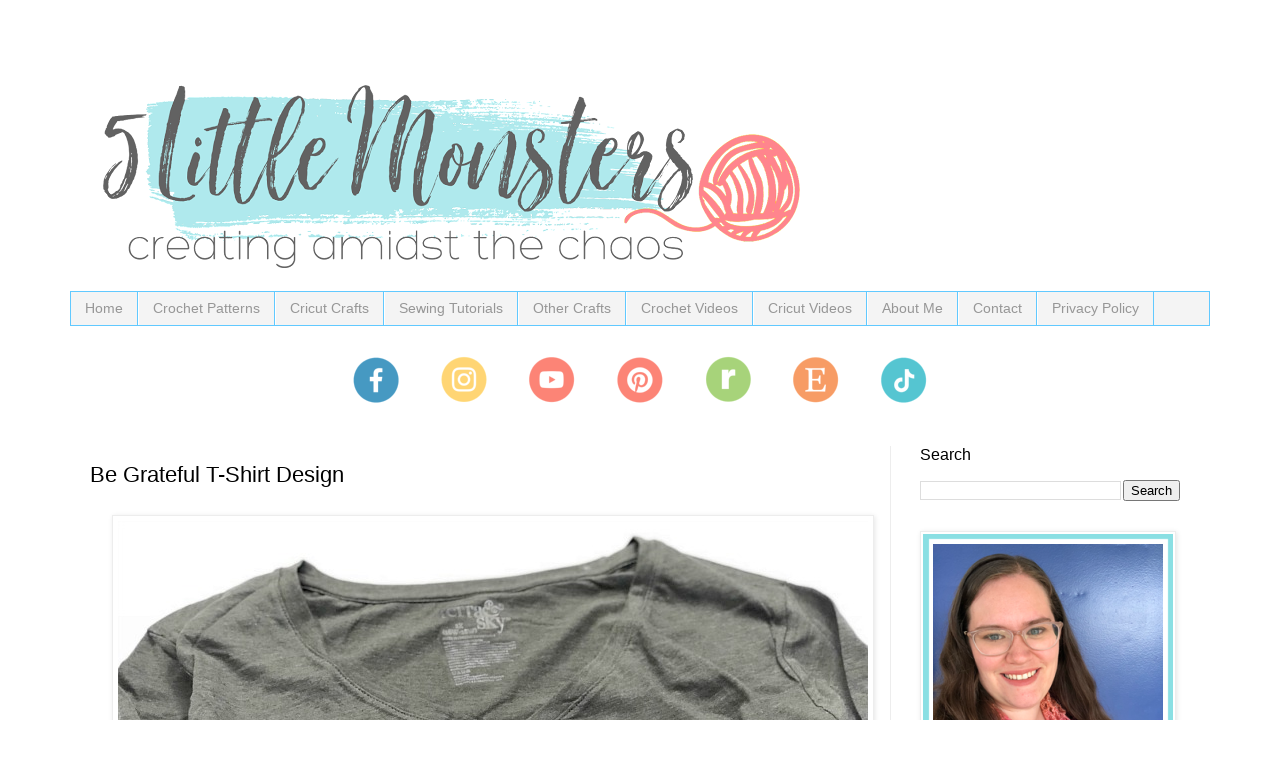

--- FILE ---
content_type: text/html; charset=UTF-8
request_url: https://www.5littlemonsters.com/2018/11/be-grateful-t-shirt-design.html?m=0
body_size: 23059
content:
<!DOCTYPE html>
<html class='v2' dir='ltr' xmlns='http://www.w3.org/1999/xhtml' xmlns:b='http://www.google.com/2005/gml/b' xmlns:data='http://www.google.com/2005/gml/data' xmlns:expr='http://www.google.com/2005/gml/expr'>
<head>
<link href='https://www.blogger.com/static/v1/widgets/335934321-css_bundle_v2.css' rel='stylesheet' type='text/css'/>
<!-- Google tag (gtag.js) -->
<script async='async' src='https://www.googletagmanager.com/gtag/js?id=G-42CF7JHR83'></script>
<script>
  window.dataLayer = window.dataLayer || [];
  function gtag(){dataLayer.push(arguments);}
  gtag('js', new Date());

  gtag('config', 'G-42CF7JHR83');
</script><meta content='block-all-mixed-content' http-equiv='Content-Security-Policy'/>
<!-- Google Tag Manager for Collective Bias -->
<script type='text/javascript'>
dataLayer = [{
	'trackingID':'UA-65585305-10',
	'javaScriptVersion':'analytics.js',
	'homePageURL':'www.5littlemonsters.com'
}];
</script>
<noscript><iframe height='0' src='//www.googletagmanager.com/ns.html?id=GTM-PBN79J' style='display:none;visibility:hidden' width='0'></iframe></noscript>
<script type='text/javascript'>/*<![CDATA[*/(function(w,d,s,l,i){w[l]=w[l]||[];
w[l].push({'gtm.start':new Date().getTime(),event:'gtm.js'});
var f=d.getElementsByTagName(s)[0],j=d.createElement(s),dl=l!='dataLayer'?'&l='+l:'';
j.async=true;j.src='//www.googletagmanager.com/gtm.js?id='+i+dl;
f.parentNode.insertBefore(j,f);})(window,document,'script','dataLayer','GTM-PBN79J');
/*]]>*/</script>
<!-- End Google Tag Manager -->
<meta content='c6be5044d3c34ad91c3ab5268fe788a2' name='p:domain_verify'/>
<meta content='width=1100' name='viewport'/>
<meta content='text/html; charset=UTF-8' http-equiv='Content-Type'/>
<meta content='blogger' name='generator'/>
<link href='https://www.5littlemonsters.com/favicon.ico' rel='icon' type='image/x-icon'/>
<link href='https://www.5littlemonsters.com/2018/11/be-grateful-t-shirt-design.html' rel='canonical'/>
<link rel="alternate" type="application/atom+xml" title="5 Little Monsters - Atom" href="https://www.5littlemonsters.com/feeds/posts/default" />
<link rel="alternate" type="application/rss+xml" title="5 Little Monsters - RSS" href="https://www.5littlemonsters.com/feeds/posts/default?alt=rss" />
<link rel="service.post" type="application/atom+xml" title="5 Little Monsters - Atom" href="https://www.blogger.com/feeds/2617736802913245633/posts/default" />

<link rel="alternate" type="application/atom+xml" title="5 Little Monsters - Atom" href="https://www.5littlemonsters.com/feeds/4424338851505852752/comments/default" />
<!--Can't find substitution for tag [blog.ieCssRetrofitLinks]-->
<link href='https://blogger.googleusercontent.com/img/b/R29vZ2xl/AVvXsEhZ4xoFPJDC9GDdS7h-Y9CvpHRb0gmE4i3Tt_5MYBAil9I33esnV7mHUn-zldP7_2RWcdhnB91er2_1SYGrOvFpvmZn46ICvkFcKadj8na7tSNQ61ofzAZjQGxrMS9Jsiwl_CPKWJLydgk/s1600/be+grateful+shirt.jpg' rel='image_src'/>
<meta content='Be Grateful Iron on decal cut file in Cricut Design Space. Perfect for pressing on a t-shirt or anything you want. Great for Thanksgiving.' name='description'/>
<meta content='https://www.5littlemonsters.com/2018/11/be-grateful-t-shirt-design.html' property='og:url'/>
<meta content='Be Grateful T-Shirt Design ' property='og:title'/>
<meta content='Be Grateful Iron on decal cut file in Cricut Design Space. Perfect for pressing on a t-shirt or anything you want. Great for Thanksgiving.' property='og:description'/>
<meta content='https://blogger.googleusercontent.com/img/b/R29vZ2xl/AVvXsEhZ4xoFPJDC9GDdS7h-Y9CvpHRb0gmE4i3Tt_5MYBAil9I33esnV7mHUn-zldP7_2RWcdhnB91er2_1SYGrOvFpvmZn46ICvkFcKadj8na7tSNQ61ofzAZjQGxrMS9Jsiwl_CPKWJLydgk/w1200-h630-p-k-no-nu/be+grateful+shirt.jpg' property='og:image'/>
<title>
5 Little Monsters: Be Grateful T-Shirt Design 
</title>
<script async='async' data-cfasync='false' data-noptimize='1' src='//scripts.mediavine.com/tags/5-little-monsters.js' type='text/javascript'></script>
<style id='page-skin-1' type='text/css'><!--
/*
-----------------------------------------------
Blogger Template Style
Name:     Simple
Designer: Josh Peterson
URL:      www.noaesthetic.com
----------------------------------------------- */
/* Variable definitions
====================
<Variable name="keycolor" description="Main Color" type="color" default="#66bbdd"/>
<Group description="Page Text" selector="body">
<Variable name="body.font" description="Font" type="font"
default="normal normal 12px Arial, Tahoma, Helvetica, FreeSans, sans-serif"/>
<Variable name="body.text.color" description="Text Color" type="color" default="#222222"/>
</Group>
<Group description="Backgrounds" selector=".body-fauxcolumns-outer">
<Variable name="body.background.color" description="Outer Background" type="color" default="#66bbdd"/>
<Variable name="content.background.color" description="Main Background" type="color" default="#ffffff"/>
<Variable name="header.background.color" description="Header Background" type="color" default="transparent"/>
</Group>
<Group description="Links" selector=".main-outer">
<Variable name="link.color" description="Link Color" type="color" default="#2288bb"/>
<Variable name="link.visited.color" description="Visited Color" type="color" default="#888888"/>
<Variable name="link.hover.color" description="Hover Color" type="color" default="#33aaff"/>
</Group>
<Group description="Blog Title" selector=".header h1">
<Variable name="header.font" description="Font" type="font"
default="normal normal 60px Arial, Tahoma, Helvetica, FreeSans, sans-serif"/>
<Variable name="header.text.color" description="Title Color" type="color" default="#3399bb" />
</Group>
<Group description="Blog Description" selector=".header .description">
<Variable name="description.text.color" description="Description Color" type="color"
default="#777777" />
</Group>
<Group description="Tabs Text" selector=".tabs-inner .widget li a">
<Variable name="tabs.font" description="Font" type="font"
default="normal normal 14px Arial, Tahoma, Helvetica, FreeSans, sans-serif"/>
<Variable name="tabs.text.color" description="Text Color" type="color" default="#999999"/>
<Variable name="tabs.selected.text.color" description="Selected Color" type="color" default="#000000"/>
</Group>
<Group description="Tabs Background" selector=".tabs-outer .PageList">
<Variable name="tabs.background.color" description="Background Color" type="color" default="#f5f5f5"/>
<Variable name="tabs.selected.background.color" description="Selected Color" type="color" default="#eeeeee"/>
</Group>
<Group description="Post Title" selector="h3.post-title, .comments h4">
<Variable name="post.title.font" description="Font" type="font"
default="normal normal 22px Arial, Tahoma, Helvetica, FreeSans, sans-serif"/>
</Group>
<Group description="Date Header" selector=".date-header">
<Variable name="date.header.color" description="Text Color" type="color"
default="#000000"/>
<Variable name="date.header.background.color" description="Background Color" type="color"
default="transparent"/>
<Variable name="date.header.font" description="Text Font" type="font"
default="normal bold 11px Arial, Tahoma, Helvetica, FreeSans, sans-serif"/>
<Variable name="date.header.padding" description="Date Header Padding" type="string" default="inherit"/>
<Variable name="date.header.letterspacing" description="Date Header Letter Spacing" type="string" default="inherit"/>
<Variable name="date.header.margin" description="Date Header Margin" type="string" default="inherit"/>
</Group>
<Group description="Post Footer" selector=".post-footer">
<Variable name="post.footer.text.color" description="Text Color" type="color" default="#666666"/>
<Variable name="post.footer.background.color" description="Background Color" type="color"
default="#f9f9f9"/>
<Variable name="post.footer.border.color" description="Shadow Color" type="color" default="#eeeeee"/>
</Group>
<Group description="Gadgets" selector="h2">
<Variable name="widget.title.font" description="Title Font" type="font"
default="normal bold 11px Arial, Tahoma, Helvetica, FreeSans, sans-serif"/>
<Variable name="widget.title.text.color" description="Title Color" type="color" default="#000000"/>
<Variable name="widget.alternate.text.color" description="Alternate Color" type="color" default="#999999"/>
</Group>
<Group description="Images" selector=".main-inner">
<Variable name="image.background.color" description="Background Color" type="color" default="#ffffff"/>
<Variable name="image.border.color" description="Border Color" type="color" default="#eeeeee"/>
<Variable name="image.text.color" description="Caption Text Color" type="color" default="#000000"/>
</Group>
<Group description="Accents" selector=".content-inner">
<Variable name="body.rule.color" description="Separator Line Color" type="color" default="#eeeeee"/>
<Variable name="tabs.border.color" description="Tabs Border Color" type="color" default="#ededed"/>
</Group>
<Variable name="body.background" description="Body Background" type="background"
color="#ffffff" default="$(color) none repeat scroll top left"/>
<Variable name="body.background.override" description="Body Background Override" type="string" default=""/>
<Variable name="body.background.gradient.cap" description="Body Gradient Cap" type="url"
default="url(//www.blogblog.com/1kt/simple/gradients_light.png)"/>
<Variable name="body.background.gradient.tile" description="Body Gradient Tile" type="url"
default="url(//www.blogblog.com/1kt/simple/body_gradient_tile_light.png)"/>
<Variable name="content.background.color.selector" description="Content Background Color Selector" type="string" default=".content-inner"/>
<Variable name="content.padding" description="Content Padding" type="length" default="10px"/>
<Variable name="content.padding.horizontal" description="Content Horizontal Padding" type="length" default="10px"/>
<Variable name="content.shadow.spread" description="Content Shadow Spread" type="length" default="40px"/>
<Variable name="content.shadow.spread.webkit" description="Content Shadow Spread (WebKit)" type="length" default="5px"/>
<Variable name="content.shadow.spread.ie" description="Content Shadow Spread (IE)" type="length" default="10px"/>
<Variable name="main.border.width" description="Main Border Width" type="length" default="0"/>
<Variable name="header.background.gradient" description="Header Gradient" type="url" default="none"/>
<Variable name="header.shadow.offset.left" description="Header Shadow Offset Left" type="length" default="-1px"/>
<Variable name="header.shadow.offset.top" description="Header Shadow Offset Top" type="length" default="-1px"/>
<Variable name="header.shadow.spread" description="Header Shadow Spread" type="length" default="1px"/>
<Variable name="header.padding" description="Header Padding" type="length" default="30px"/>
<Variable name="header.border.size" description="Header Border Size" type="length" default="1px"/>
<Variable name="header.bottom.border.size" description="Header Bottom Border Size" type="length" default="1px"/>
<Variable name="header.border.horizontalsize" description="Header Horizontal Border Size" type="length" default="0"/>
<Variable name="description.text.size" description="Description Text Size" type="string" default="140%"/>
<Variable name="tabs.margin.top" description="Tabs Margin Top" type="length" default="0" />
<Variable name="tabs.margin.side" description="Tabs Side Margin" type="length" default="30px" />
<Variable name="tabs.background.gradient" description="Tabs Background Gradient" type="url"
default="url(//www.blogblog.com/1kt/simple/gradients_light.png)"/>
<Variable name="tabs.border.width" description="Tabs Border Width" type="length" default="1px"/>
<Variable name="tabs.bevel.border.width" description="Tabs Bevel Border Width" type="length" default="1px"/>
<Variable name="post.margin.bottom" description="Post Bottom Margin" type="length" default="25px"/>
<Variable name="image.border.small.size" description="Image Border Small Size" type="length" default="2px"/>
<Variable name="image.border.large.size" description="Image Border Large Size" type="length" default="5px"/>
<Variable name="page.width.selector" description="Page Width Selector" type="string" default=".region-inner"/>
<Variable name="page.width" description="Page Width" type="string" default="auto"/>
<Variable name="main.section.margin" description="Main Section Margin" type="length" default="15px"/>
<Variable name="main.padding" description="Main Padding" type="length" default="15px"/>
<Variable name="main.padding.top" description="Main Padding Top" type="length" default="30px"/>
<Variable name="main.padding.bottom" description="Main Padding Bottom" type="length" default="30px"/>
<Variable name="paging.background"
color="#ffffff"
description="Background of blog paging area" type="background"
default="transparent none no-repeat scroll top center"/>
<Variable name="footer.bevel" description="Bevel border length of footer" type="length" default="0"/>
<Variable name="mobile.background.overlay" description="Mobile Background Overlay" type="string"
default="transparent none repeat scroll top left"/>
<Variable name="mobile.background.size" description="Mobile Background Size" type="string" default="auto"/>
<Variable name="mobile.button.color" description="Mobile Button Color" type="color" default="#ffffff" />
<Variable name="startSide" description="Side where text starts in blog language" type="automatic" default="left"/>
<Variable name="endSide" description="Side where text ends in blog language" type="automatic" default="right"/>
*/
/* Content
----------------------------------------------- */
body {
font: normal normal 20px 'Trebuchet MS', Trebuchet, Verdana, sans-serif;
color: #000000;
background: #ffffff none no-repeat scroll center center;
padding: 0 0 0 0;
}
html body .region-inner {
min-width: 0;
max-width: 100%;
width: auto;
}
h2 {
font-size: 22px;
}
a:link {
text-decoration:none;
color: #55c5d1;
}
a:visited {
text-decoration:none;
color: #4699c2;
}
a:hover {
text-decoration:underline;
color: #badfe3;
}
.body-fauxcolumn-outer .fauxcolumn-inner {
background: transparent none repeat scroll top left;
_background-image: none;
}
.body-fauxcolumn-outer .cap-top {
position: absolute;
z-index: 1;
height: 400px;
width: 100%;
background: #ffffff none no-repeat scroll center center;
}
.body-fauxcolumn-outer .cap-top .cap-left {
width: 100%;
background: transparent none repeat-x scroll top left;
_background-image: none;
}
.content-outer {
-moz-box-shadow: 0 0 0 rgba(0, 0, 0, .15);
-webkit-box-shadow: 0 0 0 rgba(0, 0, 0, .15);
-goog-ms-box-shadow: 0 0 0 #333333;
box-shadow: 0 0 0 rgba(0, 0, 0, .15);
margin-bottom: 1px;
}
.content-inner {
padding: 10px 40px;
}
.content-inner {
background-color: #ffffff;
}
/* Header
----------------------------------------------- */
.header-outer {
background: rgba(0,0,0,0) none repeat-x scroll 0 -400px;
_background-image: none;
}
.Header h1 {
font: normal normal 40px Georgia, Utopia, 'Palatino Linotype', Palatino, serif;
color: #32aeb6;
text-shadow: 0 0 0 rgba(0, 0, 0, .2);
}
.Header h1 a {
color: #32aeb6;
}
.Header .description {
font-size: 18px;
color: #747474;
}
.header-inner .Header .titlewrapper {
padding: 22px 0;
}
.header-inner .Header .descriptionwrapper {
padding: 0 0;
}
/* Tabs
----------------------------------------------- */
.tabs-inner .section:first-child {
border-top: 0 solid #61c9ff;
}
.tabs-inner .section:first-child ul {
margin-top: -1px;
border-top: 1px solid #61c9ff;
border-left: 1px solid #61c9ff;
border-right: 1px solid #61c9ff;
}
.tabs-inner .widget ul {
background: #f4f4f4 none repeat-x scroll 0 -800px;
_background-image: none;
border-bottom: 1px solid #61c9ff;
margin-top: 0;
margin-left: -30px;
margin-right: -30px;
}
.tabs-inner .widget li a {
display: inline-block;
padding: .6em 1em;
font: normal normal 14px Arial, Tahoma, Helvetica, FreeSans, sans-serif;
color: #979797;
border-left: 1px solid #ffffff;
border-right: 1px solid #61c9ff;
}
.tabs-inner .widget li:first-child a {
border-left: none;
}
.tabs-inner .widget li.selected a, .tabs-inner .widget li a:hover {
color: #000000;
background-color: #ededed;
text-decoration: none;
}
/* Columns
----------------------------------------------- */
.main-outer {
border-top: 0 solid #ededed;
}
.fauxcolumn-left-outer .fauxcolumn-inner {
border-right: 1px solid #ededed;
}
.fauxcolumn-right-outer .fauxcolumn-inner {
border-left: 1px solid #ededed;
}
/* Headings
----------------------------------------------- */
div.widget > h2 {
margin: 0 0 1em 0;
font: normal normal 16px 'Trebuchet MS',Trebuchet,Verdana,sans-serif;
color: #000000;
}
/* Widgets
----------------------------------------------- */
.widget .zippy {
color: #979797;
text-shadow: 2px 2px 1px rgba(0, 0, 0, .1);
}
.widget .popular-posts ul {
list-style: none;
}
/* Posts
----------------------------------------------- */
h2.date-header {
font: normal bold 11px Arial, Tahoma, Helvetica, FreeSans, sans-serif;
}
.date-header span {
background-color: rgba(0,0,0,0);
color: #ff6698;
padding: 0.4em;
letter-spacing: 3px;
margin: inherit;
}
.main-inner {
padding-top: 35px;
padding-bottom: 65px;
}
.main-inner .column-center-inner {
padding: 0 0;
}
.main-inner .column-center-inner .section {
margin: 0 1em;
}
.post {
margin: 0 0 45px 0;
}
h3.post-title, .comments h4 {
font: normal normal 22px 'Trebuchet MS',Trebuchet,Verdana,sans-serif;
margin: .75em 0 0;
}
.post-body {
font-size: 110%;
line-height: 1.4;
position: relative;
}
.post-body img, .post-body .tr-caption-container, .Profile img, .Image img,
.BlogList .item-thumbnail img {
padding: 2px;
background: #ffffff;
border: 1px solid #ededed;
-moz-box-shadow: 1px 1px 5px rgba(0, 0, 0, .1);
-webkit-box-shadow: 1px 1px 5px rgba(0, 0, 0, .1);
box-shadow: 1px 1px 5px rgba(0, 0, 0, .1);
}
.post-body img, .post-body .tr-caption-container {
padding: 5px;
}
.post-body .tr-caption-container {
color: #666666;
}
.post-body .tr-caption-container img {
padding: 0;
background: transparent;
border: none;
-moz-box-shadow: 0 0 0 rgba(0, 0, 0, .1);
-webkit-box-shadow: 0 0 0 rgba(0, 0, 0, .1);
box-shadow: 0 0 0 rgba(0, 0, 0, .1);
}
.post-header {
margin: 0 0 1.5em;
line-height: 1.6;
font-size: 90%;
}
.post-footer {
margin: 20px -2px 0;
padding: 5px 10px;
color: #626262;
background-color: #f8f8f8;
border-bottom: 1px solid #ededed;
line-height: 1.6;
font-size: 90%;
}
#comments .comment-author {
padding-top: 1.5em;
border-top: 1px solid #ededed;
background-position: 0 1.5em;
}
#comments .comment-author:first-child {
padding-top: 0;
border-top: none;
}
.avatar-image-container {
margin: .2em 0 0;
}
#comments .avatar-image-container img {
border: 1px solid #ededed;
}
/* Comments
----------------------------------------------- */
.comments .comments-content .icon.blog-author {
background-repeat: no-repeat;
background-image: url([data-uri]);
}
.comments .comments-content .loadmore a {
border-top: 1px solid #979797;
border-bottom: 1px solid #979797;
}
.comments .comment-thread.inline-thread {
background-color: #f8f8f8;
}
.comments .continue {
border-top: 2px solid #979797;
}
/* Accents
---------------------------------------------- */
.section-columns td.columns-cell {
border-left: 1px solid #ededed;
}
.blog-pager {
background: transparent url(//www.blogblog.com/1kt/simple/paging_dot.png) repeat-x scroll top center;
}
.blog-pager-older-link, .home-link,
.blog-pager-newer-link {
background-color: #ffffff;
padding: 5px;
}
.footer-outer {
border-top: 1px dashed #bbbbbb;
}
/* Mobile
----------------------------------------------- */
body.mobile  {
background-size: auto;
}
.mobile .post-body {&#160;
&#160; font-size: 20px;
}
.mobile .body-fauxcolumn-outer {
background: transparent none repeat scroll top left;
}
.mobile .body-fauxcolumn-outer .cap-top {
background-size: 100% auto;
}
.mobile .content-outer {
-webkit-box-shadow: 0 0 3px rgba(0, 0, 0, .15);
box-shadow: 0 0 3px rgba(0, 0, 0, .15);
}
body.mobile .AdSense {
margin: 0 -0;
}
.mobile .tabs-inner .widget ul {
margin-left: 0;
margin-right: 0;
}
.mobile .post {
margin: 0;
}
.mobile .main-inner .column-center-inner .section {
margin: 0;
}
.mobile .date-header span {
padding: 0.1em 10px;
margin: 0 -10px;
}
.mobile h3.post-title {
margin: 0;
}
.mobile .blog-pager {
background: transparent none no-repeat scroll top center;
}
.mobile .footer-outer {
border-top: none;
}
.mobile .main-inner, .mobile .footer-inner {
background-color: #ffffff;
}
.mobile-index-contents {
color: #000000;
}
.mobile-link-button {
background-color: #55c5d1;
}
.mobile-link-button a:link, .mobile-link-button a:visited {
color: #ffffff;
}
.mobile .tabs-inner .section:first-child {
border-top: none;
}
.mobile .tabs-inner .PageList .widget-content {
background-color: #ededed;
color: #000000;
border-top: 1px solid #61c9ff;
border-bottom: 1px solid #61c9ff;
}
.mobile .tabs-inner .PageList .widget-content .pagelist-arrow {
border-left: 1px solid #61c9ff;
}
.main-inner .columns {
padding-right: 360px;
}
.main-inner .fauxcolumn-center-outer {
right: 360px;
}
.main-inner .fauxcolumn-right-outer {
width: 360px;
}
.main-inner .column-right-outer {
width: 360px;
margin-right: -360px;
}
--></style>
<style id='template-skin-1' type='text/css'><!--
body {
min-width: 1220px;
}
.content-outer, .content-fauxcolumn-outer, .region-inner {
min-width: 1220px;
max-width: 1220px;
_width: 1220px;
}
.main-inner .columns {
padding-left: 0;
padding-right: 320px;
}
.main-inner .fauxcolumn-center-outer {
left: 0;
right: 320px;
/* IE6 does not respect left and right together */
_width: expression(this.parentNode.offsetWidth -
parseInt("0") -
parseInt("320px") + 'px');
}
.main-inner .fauxcolumn-left-outer {
width: 0;
}
.main-inner .fauxcolumn-right-outer {
width: 320px;
}
.main-inner .column-left-outer {
width: 0;
right: 100%;
margin-left: -0;
}
.main-inner .column-right-outer {
width: 320px;
margin-right: -320px;
}
#layout {
min-width: 0;
}
#layout .content-outer {
min-width: 0;
width: 800px;
}
#layout .region-inner {
min-width: 0;
width: auto;
}
--></style>
<!-- Google tag (gtag.js) -->
<script async='true' src='https://www.googletagmanager.com/gtag/js?id=G-42CF7JHR83'></script>
<script>
        window.dataLayer = window.dataLayer || [];
        function gtag(){dataLayer.push(arguments);}
        gtag('js', new Date());
        gtag('config', 'G-42CF7JHR83');
      </script>
<script async='async' charset='utf-8' src='//my.hellobar.com/8d64de24a1063d44a98d3c3d4ad2dea575c01eb6.js' type='text/javascript'></script>
<script language='javascript' src='https://ajax.googleapis.com/ajax/libs/jquery/1.6.4/jquery.min.js' type='text/javascript'></script>
<script type='text/javascript'>//<![CDATA[
/** This script was written by Confluent Forms LLC http://www.confluentforms.com for the BlogXpertise website 
http://www.blogxpertise.com any updates to this script will be posted to BlogXpertise please leave this message 
and give credit where credit is due! **/
$(document).ready(function() {
// change the dimension variable below to be the pixel size you want
var dimension = 640;
// this identifies the Mobile Index Thumbnail div element, finds each image in it, and resizes it
$('.mobile-index-thumbnail').find('img').each(function(n, image){
var image = $(image);
image.attr({src : image.attr('src').replace(/s\B\d{2,4}/,'s' + dimension)});
image.attr('width',dimension);
image.attr('height',dimension);
});
});
//]]></script>
<style>
.mobile-index-thumbnail img {
width: 100% !important;
height: 100% !important;
text-align: center;
margin: 0 auto;
padding: 5px;
display: block;
}
.mobile-index-thumbnail {
float: none;
margin: 0 auto;
padding: 5px;
}
</style>
<script>
  (function(w, d, t, s, n) {
    w.FlodeskObject = n;
    var fn = function() {
      (w[n].q = w[n].q || []).push(arguments);
    };
    w[n] = w[n] || fn;
    var f = d.getElementsByTagName(t)[0];
    var e = d.createElement(t);
    var h = '?v=' + new Date().getTime();
    e.async = true;
    e.src = s + h;
    f.parentNode.insertBefore(e, f);
  })(window, document, 'script', 'https://assets.flodesk.com/universal.js', 'fd');
  window.fd('form', {
    formId: '6071c9b8e8b3a83020d621e9'
  });
</script>
<link href='https://www.blogger.com/dyn-css/authorization.css?targetBlogID=2617736802913245633&amp;zx=9412cd85-b188-4eba-a14f-e92706080bb4' media='none' onload='if(media!=&#39;all&#39;)media=&#39;all&#39;' rel='stylesheet'/><noscript><link href='https://www.blogger.com/dyn-css/authorization.css?targetBlogID=2617736802913245633&amp;zx=9412cd85-b188-4eba-a14f-e92706080bb4' rel='stylesheet'/></noscript>
<meta name='google-adsense-platform-account' content='ca-host-pub-1556223355139109'/>
<meta name='google-adsense-platform-domain' content='blogspot.com'/>

<!-- data-ad-client=ca-pub-7503094508747867 -->

</head>
<body class='loading'>
<div class='navbar no-items section' id='navbar'>
</div>
<div class='body-fauxcolumns'>
<div class='fauxcolumn-outer body-fauxcolumn-outer'>
<div class='cap-top'>
<div class='cap-left'></div>
<div class='cap-right'></div>
</div>
<div class='fauxborder-left'>
<div class='fauxborder-right'></div>
<div class='fauxcolumn-inner'>
</div>
</div>
<div class='cap-bottom'>
<div class='cap-left'></div>
<div class='cap-right'></div>
</div>
</div>
</div>
<div class='content'>
<div class='content-fauxcolumns'>
<div class='fauxcolumn-outer content-fauxcolumn-outer'>
<div class='cap-top'>
<div class='cap-left'></div>
<div class='cap-right'></div>
</div>
<div class='fauxborder-left'>
<div class='fauxborder-right'></div>
<div class='fauxcolumn-inner'>
</div>
</div>
<div class='cap-bottom'>
<div class='cap-left'></div>
<div class='cap-right'></div>
</div>
</div>
</div>
<div class='content-outer'>
<div class='content-cap-top cap-top'>
<div class='cap-left'></div>
<div class='cap-right'></div>
</div>
<div class='fauxborder-left content-fauxborder-left'>
<div class='fauxborder-right content-fauxborder-right'></div>
<div class='content-inner'>
<header>
<div class='header-outer'>
<div class='header-cap-top cap-top'>
<div class='cap-left'></div>
<div class='cap-right'></div>
</div>
<div class='fauxborder-left header-fauxborder-left'>
<div class='fauxborder-right header-fauxborder-right'></div>
<div class='region-inner header-inner'>
<div class='header section' id='header'><div class='widget Header' data-version='1' id='Header1'>
<div id='header-inner'>
<a href='https://www.5littlemonsters.com/?m=0' style='display: block'>
<img alt='5 Little Monsters' height='252px; ' id='Header1_headerimg' src='https://blogger.googleusercontent.com/img/a/AVvXsEj3uk_LMIrQ6bU9MkQ6k1VzLkTt3DyIPhpgJwtJlAmKADOcnEbGfnc30Ji_KgI_7LyHc84tmj6wWi9piaSF5cZOFHrwczQAH3Dd79GOECXWaqsMjFnN8gS80uxIPgqAsCdnGPIFJtTE8QRQ-DU134ZmORPP-DVtO2z-PEpBOe9VtIle060mdvvNVl6W=s752' style='display: block' width='752px; '/>
</a>
</div>
</div></div>
</div>
</div>
<div class='header-cap-bottom cap-bottom'>
<div class='cap-left'></div>
<div class='cap-right'></div>
</div>
</div>
</header>
<div class='tabs-outer'>
<div class='tabs-cap-top cap-top'>
<div class='cap-left'></div>
<div class='cap-right'></div>
</div>
<div class='fauxborder-left tabs-fauxborder-left'>
<div class='fauxborder-right tabs-fauxborder-right'></div>
<div class='region-inner tabs-inner'>
<div class='tabs section' id='crosscol'><div class='widget PageList' data-version='1' id='PageList1'>
<div class='widget-content'>
<ul>
<li>
<a href='https://www.5littlemonsters.com/?m=0'>
Home
</a>
</li>
<li>
<a href='https://www.5littlemonsters.com/p/free-crochet-patterns.html?m=0'>
Crochet Patterns
</a>
</li>
<li>
<a href='https://www.5littlemonsters.com/p/cricut-crafts.html?m=0'>
Cricut Crafts
</a>
</li>
<li>
<a href='https://www.5littlemonsters.com/p/free-sewing-patterns-and-tutorials.html?m=0'>
Sewing Tutorials
</a>
</li>
<li>
<a href='https://www.5littlemonsters.com/p/other-crafts.html?m=0'>
Other Crafts
</a>
</li>
<li>
<a href='https://www.5littlemonsters.com/p/how-to-crochet.html?m=0'>
Crochet Videos
</a>
</li>
<li>
<a href='https://www.5littlemonsters.com/p/cricut-ho.html?m=0'>
Cricut Videos
</a>
</li>
<li>
<a href='https://www.5littlemonsters.com/p/about-me_18.html?m=0'>
About Me
</a>
</li>
<li>
<a href='https://www.5littlemonsters.com/p/contact.html?m=0'>
Contact
</a>
</li>
<li>
<a href='https://www.5littlemonsters.com/p/privacy-policy.html?m=0'>
Privacy Policy
</a>
</li>
</ul>
<div class='clear'></div>
</div>
</div></div>
<div class='tabs section' id='crosscol-overflow'><div class='widget HTML' data-version='1' id='HTML1'>
<div class='widget-content'>
<p></p><div class="separator" style="clear: both; text-align: center;"><a href="https://www.facebook.com/fivelittlemonsters" style="margin-left: 1em; margin-right: 1em;" target="_blank"><img border="0" data-original-height="48" data-original-width="48" height="48" src="https://blogger.googleusercontent.com/img/b/R29vZ2xl/AVvXsEgvu4rp90twjISZw5ftsMeOTr1IFKx9RqTgIdrTcrXsAfzGBfguReC9MQ7W8nlbv5GJ68Nc2f89hpLdwEb0nROg0scQetNFI-UM14LIrdpR7U5zdzmvP8jw1hSkLGIGGN_DIHPzVODQyCNXPx4ta-rBOuCSX5woV734PLOitVTA1DHVK_WZTi-LLxJR/s1600/Facebook-2.png" width="48" /></a><a href="https://www.instagram.com/fivelittlemonsters/" style="margin-left: 1em; margin-right: 1em;" target="_blank"><img border="0" data-original-height="48" data-original-width="48" height="48" src="https://blogger.googleusercontent.com/img/b/R29vZ2xl/AVvXsEjb-IhOMT4ttTmG2VjJ6uIlAZI1xcQ7Qu-53Z7gpFLXiWPy9jbuTH0r8_FCVA4zoWfOq18x9Iz86URqObcB8NhiEbjOGg0kRsrebJkQD8bbC2z5HnsZx7ww3ZvYFBmvEN9OJjjL05s23Emp_EYHMt9Hv1sLkrv3OtJn0BYO017ECWSWiMKTMzyvE-aG/w48-h48/instagram-2.png" width="48" /></a><a href="https://www.youtube.com/c/EricaDietz5littlemonsters" style="margin-left: 1em; margin-right: 1em;" target="_blank"><img border="0" data-original-height="48" data-original-width="48" height="48" src="https://blogger.googleusercontent.com/img/b/R29vZ2xl/AVvXsEibJhVJH6t1nKylgmBZ8Rq1hnWLlk9otQ9vWoHevwmiJMPfeTPXCBqWo-tgXJhPMF1y3VQdFjtHeN5cAnREV3z26sknnIiuOqBjf_xZxwV2cIeKnhW6EZUTydhvsnQ6Uy_76GIikAjNR3905PKCtagOvZm2cvpY5UdsBTFTVbVm2UcK6_tSP07DtpvE/s1600/YouTube-2.png" width="48" /></a><a href="https://www.pinterest.com/fivelittlemonst/" style="margin-left: 1em; margin-right: 1em;" target="_blank"><img border="0" data-original-height="48" data-original-width="48" height="48" src="https://blogger.googleusercontent.com/img/b/R29vZ2xl/AVvXsEjGoSEywv9zjpgWMJ7ulZ7PvSza817U1xKMjgsM8CHieP20_tXB6ej5K8kVoFfGiJ9_hbp3cIT_ASWxbH48hcuetW_tlwwVgHgw5dcTkSl4bvgv2HypbqGTZtddjZHOZ_F0X1oymOz-12IXGOKjipKVN8WC0Jth3jo6zWkX8x9tV0qpNDl3MdKZKfCJ/s1600/pinterest-2.png" width="48" /></a><a href="https://www.ravelry.com/stores/5-little-monsters-shop" style="margin-left: 1em; margin-right: 1em;" target="_blank"><img border="0" data-original-height="48" data-original-width="48" height="48" src="https://blogger.googleusercontent.com/img/b/R29vZ2xl/AVvXsEgKoxJFBMGccUtkvOvKK23rC2LztUhAhcLvLkGflhQHvzs6tm_ZyYrSNX7y5N-IwJljHYUzQkI-P0k2s9n5y4qFjxIdZNDckZ0jA8d9jUpog0bsRP9ctuvbSMf9byGfxUpWP4nGy1nr5S9eGgUy-p-OAmgNUb2PehVy_FZnACCOBDNR-rzuA_X1oIGy/s1600/Ravelry-2.png" width="48" /></a><a href="https://www.ravelry.com/stores/5-little-monsters-shop" style="margin-left: 1em; margin-right: 1em;" target="_blank"><img border="0" data-original-height="48" data-original-width="48" height="48" src="https://blogger.googleusercontent.com/img/b/R29vZ2xl/AVvXsEgyLNNh6krgUER3eS2phaPq1K3BTsAU5NRbxs057WjHV0EyMzrWbq-_Df7_PIP8QwNPh-x2HHigWM-YH745xoqAa4cC5q8PqVkp-jyDUw2iMwuAr_qJCqTwJooX0_ArqrMwhwT4M6cAzmuqt0mKZ_WW79nUvD-YWqRcj-wBkN9Dkd_59f2OCqHvGy-q/w48-h48/etsy-2.png" width="48" /></a><a href="https://www.tiktok.com/@5littlemonsters" rel="nofollow" style="margin-left: 1em; margin-right: 1em;"><img border="0" data-original-height="48" data-original-width="48" height="48" src="https://blogger.googleusercontent.com/img/b/R29vZ2xl/AVvXsEgdEcBMm0jawi94ppYL7P7Gc1d-1XVboetBe-h9lkaA_DHilVcSgeke_2dC-h3kKGEeAWhKD28HRM2-ZiSyGwbaBoVOEwhhodmnF4-0BqFJQRCmDlnS8np2ce66jvfjiEqEE4tsHX_yCWOtP92n4y6DeKDl1C8UtrHqutsihnJFhJBFAtQBJCwFvf0R/s1600/tiktok-2.png" width="48" /></a></div>
</div>
<div class='clear'></div>
</div></div>
</div>
</div>
<div class='tabs-cap-bottom cap-bottom'>
<div class='cap-left'></div>
<div class='cap-right'></div>
</div>
</div>
<div class='main-outer'>
<div class='main-cap-top cap-top'>
<div class='cap-left'></div>
<div class='cap-right'></div>
</div>
<div class='fauxborder-left main-fauxborder-left'>
<div class='fauxborder-right main-fauxborder-right'></div>
<div class='region-inner main-inner'>
<div class='columns fauxcolumns'>
<div class='fauxcolumn-outer fauxcolumn-center-outer'>
<div class='cap-top'>
<div class='cap-left'></div>
<div class='cap-right'></div>
</div>
<div class='fauxborder-left'>
<div class='fauxborder-right'></div>
<div class='fauxcolumn-inner'>
</div>
</div>
<div class='cap-bottom'>
<div class='cap-left'></div>
<div class='cap-right'></div>
</div>
</div>
<div class='fauxcolumn-outer fauxcolumn-left-outer'>
<div class='cap-top'>
<div class='cap-left'></div>
<div class='cap-right'></div>
</div>
<div class='fauxborder-left'>
<div class='fauxborder-right'></div>
<div class='fauxcolumn-inner'>
</div>
</div>
<div class='cap-bottom'>
<div class='cap-left'></div>
<div class='cap-right'></div>
</div>
</div>
<div class='fauxcolumn-outer fauxcolumn-right-outer'>
<div class='cap-top'>
<div class='cap-left'></div>
<div class='cap-right'></div>
</div>
<div class='fauxborder-left'>
<div class='fauxborder-right'></div>
<div class='fauxcolumn-inner'>
</div>
</div>
<div class='cap-bottom'>
<div class='cap-left'></div>
<div class='cap-right'></div>
</div>
</div>
<!-- corrects IE6 width calculation -->
<div class='columns-inner'>
<div class='column-center-outer'>
<div class='column-center-inner'>
<div class='main section' id='main'><div class='widget Blog' data-version='1' id='Blog1'>
<div class='blog-posts hfeed'>
<!--Can't find substitution for tag [defaultAdStart]-->

                                        <div class="date-outer">
                                      

                                        <div class="date-posts">
                                      
<div class='post-outer'>
<div class='post hentry' itemprop='blogPost' itemscope='itemscope' itemtype='http://schema.org/BlogPosting'>
<meta content='https://blogger.googleusercontent.com/img/b/R29vZ2xl/AVvXsEhZ4xoFPJDC9GDdS7h-Y9CvpHRb0gmE4i3Tt_5MYBAil9I33esnV7mHUn-zldP7_2RWcdhnB91er2_1SYGrOvFpvmZn46ICvkFcKadj8na7tSNQ61ofzAZjQGxrMS9Jsiwl_CPKWJLydgk/s1600/be+grateful+shirt.jpg' itemprop='image_url'/>
<meta content='2617736802913245633' itemprop='blogId'/>
<meta content='4424338851505852752' itemprop='postId'/>
<a name='4424338851505852752'></a>
<h3 class='post-title entry-title' itemprop='name'>
Be Grateful T-Shirt Design 
</h3>
<div class='post-header'>
<div class='post-header-line-1'></div>
</div>
<div class='post-body entry-content' id='post-body-4424338851505852752' itemprop='articleBody'>
<div class="separator" style="clear: both; text-align: center;">
<a href="https://blogger.googleusercontent.com/img/b/R29vZ2xl/AVvXsEhZ4xoFPJDC9GDdS7h-Y9CvpHRb0gmE4i3Tt_5MYBAil9I33esnV7mHUn-zldP7_2RWcdhnB91er2_1SYGrOvFpvmZn46ICvkFcKadj8na7tSNQ61ofzAZjQGxrMS9Jsiwl_CPKWJLydgk/s1600/be+grateful+shirt.jpg" imageanchor="1" style="margin-left: 1em; margin-right: 1em;"><img border="0" data-original-height="563" data-original-width="750" src="https://blogger.googleusercontent.com/img/b/R29vZ2xl/AVvXsEhZ4xoFPJDC9GDdS7h-Y9CvpHRb0gmE4i3Tt_5MYBAil9I33esnV7mHUn-zldP7_2RWcdhnB91er2_1SYGrOvFpvmZn46ICvkFcKadj8na7tSNQ61ofzAZjQGxrMS9Jsiwl_CPKWJLydgk/s1600/be+grateful+shirt.jpg" /></a></div>
<br />
Every November I start to think a lot about gratitude and all of the things I have to be grateful for. I know I am not the only one who feels this way since that is also when all of the gratitude posts start popping up on Facebook and Instagram.<br />
<br />
<a name="more"></a><br />
<div class="separator" style="clear: both; text-align: center;">
<a href="https://blogger.googleusercontent.com/img/b/R29vZ2xl/AVvXsEjHrNF5eqJwLzrodW1QqHfaGklOlfmNXDW5sgNkYo4izynyKn9Vj56XHtm8YOodjX0qGSMLM6CTUpekXTfa1dR3ZcLKeznLGgB1YaWybEsJRrc9fN58oUPr676Xg_IZ1Wj9HGmAhBP6nL0/s1600/Be+grateful+iron+on-2.jpg" imageanchor="1" style="margin-left: 1em; margin-right: 1em;"><img border="0" data-original-height="563" data-original-width="750" src="https://blogger.googleusercontent.com/img/b/R29vZ2xl/AVvXsEjHrNF5eqJwLzrodW1QqHfaGklOlfmNXDW5sgNkYo4izynyKn9Vj56XHtm8YOodjX0qGSMLM6CTUpekXTfa1dR3ZcLKeznLGgB1YaWybEsJRrc9fN58oUPr676Xg_IZ1Wj9HGmAhBP6nL0/s1600/Be+grateful+iron+on-2.jpg" /></a></div>
<br />
Sometimes it is easy to forget to be grateful as we are just trying to get through each day and the closer it gets to Thanksgiving the more we start to reflect on all of our blessings. That is one thing I love about this time of year, even though it can be so crazy and busy it can also be a time to step back a little and remember and recognize all of our blessings.<br />
<br />
<div class="separator" style="clear: both; text-align: center;">
<a href="https://blogger.googleusercontent.com/img/b/R29vZ2xl/AVvXsEjwRprOrZYjbq3iEdqQK5yflMouqqB5yLCQj0yxxMabyI8ojgfeCFH191TakSJbMDs_32jrhxTx3EPuTgXWgjVq6zhVmOEakzSNvOyUGDyABiU-7icCofSsGryf9P3tty3mUg9ZfWWZMMM/s1600/be+grateful+iron+on+shirt.jpg" imageanchor="1" style="margin-left: 1em; margin-right: 1em;"><img border="0" data-original-height="998" data-original-width="750" src="https://blogger.googleusercontent.com/img/b/R29vZ2xl/AVvXsEjwRprOrZYjbq3iEdqQK5yflMouqqB5yLCQj0yxxMabyI8ojgfeCFH191TakSJbMDs_32jrhxTx3EPuTgXWgjVq6zhVmOEakzSNvOyUGDyABiU-7icCofSsGryf9P3tty3mUg9ZfWWZMMM/s1600/be+grateful+iron+on+shirt.jpg" /></a></div>
<br />
I recently made a series of designs that have a theme of kindness, I haven't shared them yet but I will. One of them is a circle that says Be Kind inside. As I was looking at that design the other day I had the idea to create a similar design that said Be Grateful instead. I thought it would be perfect for this month but also just a great reminder anytime to be grateful.<br />
<br />
<div class="separator" style="clear: both; text-align: center;">
<a href="https://blogger.googleusercontent.com/img/b/R29vZ2xl/AVvXsEj_H1747dZECwTPpXPduMq9x8jg4TfE_ixTo0ga-mELXgQv1O04EgMw9a4Dw0PylPsJAR1D0K6MGCjkuvrmFNrujzev7JfJFYGkwNM9hz_UfUV3DRZnj6za4Cjn5nE1QE1b6IirdrAQLyQ/s1600/be+kind+script+circle-2.jpg" imageanchor="1" style="margin-left: 1em; margin-right: 1em;"><img border="0" data-original-height="563" data-original-width="750" src="https://blogger.googleusercontent.com/img/b/R29vZ2xl/AVvXsEj_H1747dZECwTPpXPduMq9x8jg4TfE_ixTo0ga-mELXgQv1O04EgMw9a4Dw0PylPsJAR1D0K6MGCjkuvrmFNrujzev7JfJFYGkwNM9hz_UfUV3DRZnj6za4Cjn5nE1QE1b6IirdrAQLyQ/s1600/be+kind+script+circle-2.jpg" /></a></div>
<br />
I will share more about the inspiration behind the kindness designs a little later but basically I just felt, especially as election day got closer and closer, that one thing we really need in the world is more kindness. People who treat each other with respect and kindness, regardless of whether they share the same political party, religious beliefs, lifestyle choices, or other aspects of their lives. There is so much hatred and unkindness in the world and I think sometimes we can all use a little reminder to be more kind.<br />
<br />
<div class="separator" style="clear: both; text-align: center;">
<a href="https://blogger.googleusercontent.com/img/b/R29vZ2xl/AVvXsEjEqJHB37Iq-MTAj17EvbT5e0COVUQ-cUsiTrmqcTBSCChw03fJBLDGvjfAWmtRQVj4Rxm7v5AKeyCPWJP1StVO23hM2lA6umdVppzYPvMxBVP_0VRhj_b1XUiWBswL3uJgdLRNnBlxNRg/s1600/iron+on+EasyPress+shirt+.jpg" imageanchor="1" style="margin-left: 1em; margin-right: 1em;"><img border="0" data-original-height="542" data-original-width="750" src="https://blogger.googleusercontent.com/img/b/R29vZ2xl/AVvXsEjEqJHB37Iq-MTAj17EvbT5e0COVUQ-cUsiTrmqcTBSCChw03fJBLDGvjfAWmtRQVj4Rxm7v5AKeyCPWJP1StVO23hM2lA6umdVppzYPvMxBVP_0VRhj_b1XUiWBswL3uJgdLRNnBlxNRg/s1600/iron+on+EasyPress+shirt+.jpg" /></a></div>
<br />
I felt like we could all use a similar reminder to be grateful. We all have trials and struggles in our lives, often many of them unseen by other people, and sometimes it can be difficult to see past those hard parts of life. But each of us also have so many wonderful blessings in our lives and so much to be grateful for. Sometimes we just need to be reminded to look for it.<br />
<br />
<div class="separator" style="clear: both; text-align: center;">
<a href="https://blogger.googleusercontent.com/img/b/R29vZ2xl/AVvXsEj0sdlFmPR0-vBuGmkfLa2YKzjYcM1eiZJCaSzdJuDMfx4HobRzGm8egRKMsJ3WU-2nY77Rlqlhvb-HU3cenXxoWzPQXGAQalVhO5wrbGNUQGygrFhhaYO4IkO20sgkaMM3Na-aRasVAaQ/s1600/be+grateful+cricut+decal.jpg" imageanchor="1" style="margin-left: 1em; margin-right: 1em;"><img border="0" data-original-height="563" data-original-width="750" src="https://blogger.googleusercontent.com/img/b/R29vZ2xl/AVvXsEj0sdlFmPR0-vBuGmkfLa2YKzjYcM1eiZJCaSzdJuDMfx4HobRzGm8egRKMsJ3WU-2nY77Rlqlhvb-HU3cenXxoWzPQXGAQalVhO5wrbGNUQGygrFhhaYO4IkO20sgkaMM3Na-aRasVAaQ/s1600/be+grateful+cricut+decal.jpg" /></a></div>
<br />
I cut my Be Grateful design out of gold iron on and pressed it onto a t-shirt but you could use it on anything you want. It would make a cute sign too.<br />
<br />
<h2>
How to Make a Be Grateful T-Shirt</h2>
<div>
<br /></div>
<h3>
You will need:</h3>
<div>
<ul>
<li><a href="https://amzn.to/2SSAs8x" rel="nofollow">Cricut Maker</a> or <a href="https://amzn.to/2zBsB6r" rel="nofollow">Explore</a></li>
<li><a href="https://amzn.to/2RDqt5K" rel="nofollow">Everyday Iron On in Gold</a></li>
<li><a href="https://amzn.to/2Ovq8jp" rel="nofollow">EasyPress</a>&nbsp;</li>
<li><a href="https://amzn.to/2RDqG92" rel="nofollow">EasyPress Mat</a></li>
<li>T-shirt</li>
</ul>
<div>
<br /></div>
</div>
<h3>
Instructions:</h3>
<div>
<br /></div>
<div>
Open the<a href="https://design.cricut.com/#/design/115111651"> Design Space file HERE</a>. Resize the design if needed to fit your shirt.</div>
<div>
<br /></div>
<div>
Cut the design from iron on, don't forget to mirror the design. Weed the design.</div>
<div>
<br /></div>
<div>
Use the EasyPress, I used the <a href="https://amzn.to/2RBJDZC" rel="nofollow">9"x9" EasyPress 2</a>, or an iron or heat press, to press the design onto your t-shirt.&nbsp;</div>
<div>
<br /></div>
<div class="separator" style="clear: both; text-align: center;">
<a href="https://blogger.googleusercontent.com/img/b/R29vZ2xl/AVvXsEiR45nVhEjAZhscuvhGvtc69JRnhS9uN_b8eXxV2eNztwmTdx2f8zpsG_RR8-FdX4aDlW_zj7o9d4N3difFymyqwjc9D8g4Eg_hiWnNNujy3_eIvt4dfRSSylZ2izarm3gbMUzaAFX8hDE/s1600/be+grateful+Iron+on+t-shirt+design.jpg" imageanchor="1" style="margin-left: 1em; margin-right: 1em;"><img border="0" data-original-height="901" data-original-width="600" src="https://blogger.googleusercontent.com/img/b/R29vZ2xl/AVvXsEiR45nVhEjAZhscuvhGvtc69JRnhS9uN_b8eXxV2eNztwmTdx2f8zpsG_RR8-FdX4aDlW_zj7o9d4N3difFymyqwjc9D8g4Eg_hiWnNNujy3_eIvt4dfRSSylZ2izarm3gbMUzaAFX8hDE/s1600/be+grateful+Iron+on+t-shirt+design.jpg" /></a></div>
<div>
<br /></div>
<div>
<br /></div>
<div style='clear: both;'></div>
</div>
<div class='post-footer'>
<div class='post-footer-line post-footer-line-1'>
<span class='post-author vcard'>
Posted by
<span class='fn' itemprop='author' itemscope='itemscope' itemtype='http://schema.org/Person'>
<meta content='https://www.blogger.com/profile/00726449678145626266' itemprop='url'/>
<a class='g-profile' href='https://www.blogger.com/profile/00726449678145626266' rel='author' title='author profile'>
<span itemprop='name'>
Erica
</span>
</a>
</span>
</span>
<span class='post-timestamp'>
at
<meta content='https://www.5littlemonsters.com/2018/11/be-grateful-t-shirt-design.html' itemprop='url'/>
<a class='timestamp-link' href='https://www.5littlemonsters.com/2018/11/be-grateful-t-shirt-design.html?m=0' rel='bookmark' title='permanent link'>
<abbr class='published' itemprop='datePublished' title='2018-11-06T16:05:00-07:00'>
4:05&#8239;PM
</abbr>
</a>
</span>
<span class='post-comment-link'>
</span>
<span class='post-icons'>
<span class='item-control blog-admin pid-431255858'>
<a href='https://www.blogger.com/post-edit.g?blogID=2617736802913245633&postID=4424338851505852752&from=pencil' title='Edit Post'>
<img alt='' class='icon-action' height='18' src='//img2.blogblog.com/img/icon18_edit_allbkg.gif' width='18'/>
</a>
</span>
</span>
<div class='post-share-buttons goog-inline-block'>
<a class='goog-inline-block share-button sb-email' href='https://www.blogger.com/share-post.g?blogID=2617736802913245633&postID=4424338851505852752&target=email' target='_blank' title='Email This'>
<span class='share-button-link-text'>
Email This
</span>
</a>
<a class='goog-inline-block share-button sb-blog' href='https://www.blogger.com/share-post.g?blogID=2617736802913245633&postID=4424338851505852752&target=blog' onclick='window.open(this.href, "_blank", "height=270,width=475"); return false;' target='_blank' title='BlogThis!'>
<span class='share-button-link-text'>
BlogThis!
</span>
</a>
<a class='goog-inline-block share-button sb-twitter' href='https://www.blogger.com/share-post.g?blogID=2617736802913245633&postID=4424338851505852752&target=twitter' target='_blank' title='Share to X'>
<span class='share-button-link-text'>
Share to X
</span>
</a>
<a class='goog-inline-block share-button sb-facebook' href='https://www.blogger.com/share-post.g?blogID=2617736802913245633&postID=4424338851505852752&target=facebook' onclick='window.open(this.href, "_blank", "height=430,width=640"); return false;' target='_blank' title='Share to Facebook'>
<span class='share-button-link-text'>
Share to Facebook
</span>
</a>
<a class='goog-inline-block share-button sb-pinterest' href='https://www.blogger.com/share-post.g?blogID=2617736802913245633&postID=4424338851505852752&target=pinterest' target='_blank' title='Share to Pinterest'>
<span class='share-button-link-text'>
Share to Pinterest
</span>
</a>
</div>
</div>
<div class='post-footer-line post-footer-line-2'>
<span class='post-labels'>
Labels:
<a href='https://www.5littlemonsters.com/search/label/Cricut?m=0' rel='tag'>
Cricut
</a>

                                              ,
                                            
<a href='https://www.5littlemonsters.com/search/label/gratitude?m=0' rel='tag'>
gratitude
</a>

                                              ,
                                            
<a href='https://www.5littlemonsters.com/search/label/Iron%20on?m=0' rel='tag'>
Iron on
</a>

                                              ,
                                            
<a href='https://www.5littlemonsters.com/search/label/shirt?m=0' rel='tag'>
shirt
</a>

                                              ,
                                            
<a href='https://www.5littlemonsters.com/search/label/t-shirts?m=0' rel='tag'>
t-shirts
</a>

                                              ,
                                            
<a href='https://www.5littlemonsters.com/search/label/Thanksgiving?m=0' rel='tag'>
Thanksgiving
</a>
</span>
</div>
<div class='post-footer-line post-footer-line-3'>
<span class='post-location'>
</span>
</div>
</div>
</div>
<div class='comments' id='comments'>
<a name='comments'></a>
<h4>
No comments
                                      :
                                    </h4>
<div id='Blog1_comments-block-wrapper'>
<dl class='avatar-comment-indent' id='comments-block'>
</dl>
</div>
<p class='comment-footer'>
<div class='comment-form'>
<a name='comment-form'></a>
<h4 id='comment-post-message'>
Post a Comment
</h4>
<p>
</p>
<a href='https://www.blogger.com/comment/frame/2617736802913245633?po=4424338851505852752&hl=en&saa=85391&origin=https://www.5littlemonsters.com' id='comment-editor-src'></a>
<iframe allowtransparency='true' class='blogger-iframe-colorize blogger-comment-from-post' frameborder='0' height='410' id='comment-editor' name='comment-editor' src='' width='100%'></iframe>
<!--Can't find substitution for tag [post.friendConnectJs]-->
<script src='https://www.blogger.com/static/v1/jsbin/2830521187-comment_from_post_iframe.js' type='text/javascript'></script>
<script type='text/javascript'>
                                    BLOG_CMT_createIframe('https://www.blogger.com/rpc_relay.html');
                                  </script>
</div>
</p>
<div id='backlinks-container'>
<div id='Blog1_backlinks-container'>
</div>
</div>
</div>
</div>

                                      </div></div>
                                    
<!--Can't find substitution for tag [adEnd]-->
</div>
<div class='blog-pager' id='blog-pager'>
<span id='blog-pager-newer-link'>
<a class='blog-pager-newer-link' href='https://www.5littlemonsters.com/2018/11/buffalo-check-believe-sign.html?m=0' id='Blog1_blog-pager-newer-link' title='Newer Post'>
Newer Post
</a>
</span>
<span id='blog-pager-older-link'>
<a class='blog-pager-older-link' href='https://www.5littlemonsters.com/2018/11/countdown-to-christmas-chalkboard.html?m=0' id='Blog1_blog-pager-older-link' title='Older Post'>
Older Post
</a>
</span>
<a class='home-link' href='https://www.5littlemonsters.com/?m=0'>
Home
</a>
<div class='blog-mobile-link'>
<a href='https://www.5littlemonsters.com/2018/11/be-grateful-t-shirt-design.html?m=1'>
View mobile version
</a>
</div>
</div>
<div class='clear'></div>
<div class='post-feeds'>
<div class='feed-links'>
Subscribe to:
<a class='feed-link' href='https://www.5littlemonsters.com/feeds/4424338851505852752/comments/default' target='_blank' type='application/atom+xml'>
Post Comments
                                      (
                                      Atom
                                      )
                                    </a>
</div>
</div>
</div></div>
</div>
</div>
<div class='column-left-outer'>
<div class='column-left-inner'>
<aside>
</aside>
</div>
</div>
<div class='column-right-outer'>
<div class='column-right-inner'>
<aside>
<div class='sidebar section' id='sidebar-right-1'><div class='widget BlogSearch' data-version='1' id='BlogSearch1'>
<h2 class='title'>Search</h2>
<div class='widget-content'>
<div id='BlogSearch1_form'>
<form action='https://www.5littlemonsters.com/search' class='gsc-search-box' target='_top'>
<table cellpadding='0' cellspacing='0' class='gsc-search-box'>
<tbody>
<tr>
<td class='gsc-input'>
<input autocomplete='off' class='gsc-input' name='q' size='10' title='search' type='text' value=''/>
</td>
<td class='gsc-search-button'>
<input class='gsc-search-button' title='search' type='submit' value='Search'/>
</td>
</tr>
</tbody>
</table>
</form>
</div>
</div>
<div class='clear'></div>
</div><div class='widget Image' data-version='1' id='Image1'>
<div class='widget-content'>
<a href='https://www.5littlemonsters.com/p/about-me_18.html'>
<img alt='' height='418' id='Image1_img' src='https://blogger.googleusercontent.com/img/a/AVvXsEhgkVsPFLKc6dorSIKk0stvKWnqwiqp9McUJn5N7c5QRMM87u9UOyuP6_z4baR5gHcUn3kYGUkq_88STe67i-Vyc16H5zNS8yGAkaHThjw6SZVIv6TJQNxrGR1BB0xP-gohN_pKyP4JiNUkW4Xhsxki47aqrVP3tX9Km13oTVtzi18Lp06PqzbfRPdP=s418' width='250'/>
</a>
<br/>
</div>
<div class='clear'></div>
</div><div class='widget PopularPosts' data-version='1' id='PopularPosts1'>
<h2>
Popular Posts
</h2>
<div class='widget-content popular-posts'>
<ul>
<li>
<div class='item-thumbnail-only'>
<div class='item-thumbnail'>
<a href='https://www.5littlemonsters.com/2026/01/january-bear-of-month-winter-bear.html?m=0' target='_blank'>
<img alt='' border='0' height='72' src='https://blogger.googleusercontent.com/img/b/R29vZ2xl/AVvXsEgzfWJIZccux5Dn-fxxKo0MLcf5_OnZFBSqS4yZrfKdsSmfzcv09TLTWroabQT2NnQjXNP_ZJfmYcVtg5WAzfpQ-IQS0kZRtiKpjYdDrAjt58EpQ4mgs2Po95t_D2X6GsZiNThf9FDInVydHk49YrqtjL-lUWmryNpaew8x-C4gEP1zkNdVAhoACDuG060/s72-c/little%20winter%20bear-min.jpg' width='72'/>
</a>
</div>
<div class='item-title'>
<a href='https://www.5littlemonsters.com/2026/01/january-bear-of-month-winter-bear.html?m=0'>
January Bear of the Month: Winter Bear
</a>
</div>
</div>
<div style='clear: both;'></div>
</li>
<li>
<div class='item-thumbnail-only'>
<div class='item-thumbnail'>
<a href='https://www.5littlemonsters.com/2018/01/bead-stitch-crochet-hat.html?m=0' target='_blank'>
<img alt='' border='0' height='72' src='https://blogger.googleusercontent.com/img/b/R29vZ2xl/AVvXsEigSRtDH7F9oLLv0iRHiIVqqMiuN4ln9V0gaKiBzf5mDCSi61OR8lz0Wt5m5zaA2qICkpqCxwk5YJrT2-xx34_1E0uXhwcByRCMVPAwlp72jTQm-6Mzo4TLKTZbWmJg6ScbsPxZSzzmpSQ/s72-c/textured+crochet+hat+with+faux+fur+pom+pom.jpg' width='72'/>
</a>
</div>
<div class='item-title'>
<a href='https://www.5littlemonsters.com/2018/01/bead-stitch-crochet-hat.html?m=0'>
Bead Stitch Crochet Hat
</a>
</div>
</div>
<div style='clear: both;'></div>
</li>
<li>
<div class='item-thumbnail-only'>
<div class='item-thumbnail'>
<a href='https://www.5littlemonsters.com/2025/12/bear-of-month-crochet-along-2026.html?m=0' target='_blank'>
<img alt='' border='0' height='72' src='https://blogger.googleusercontent.com/img/b/R29vZ2xl/AVvXsEiaGTa6YruZTdoj-4a09gCJ5H7yAPZ3H576YWJpVnBc2N4Swn-3pRfl5uvXn5bHDx74kkT0UIj84K1gEVOND5spS9QVH9ol82yQBYIuTCMy53DFEY08W4XXL3w0nb922wSY7rB6_UzRUgT1MHGT1-h_NVHW3uwQOlfO0jDt37ggEgziCDz7F_FwkT6M-Uo/s72-c/yarn%20for%20cal-min.jpg' width='72'/>
</a>
</div>
<div class='item-title'>
<a href='https://www.5littlemonsters.com/2025/12/bear-of-month-crochet-along-2026.html?m=0'>
Bear of the Month Crochet Along- a 2026 Monthly Amigurumi Crochet Along
</a>
</div>
</div>
<div style='clear: both;'></div>
</li>
<li>
<div class='item-thumbnail-only'>
<div class='item-thumbnail'>
<a href='https://www.5littlemonsters.com/2025/12/bitty-blizzard-mini-amigurumi-crochet.html?m=0' target='_blank'>
<img alt='' border='0' height='72' src='https://blogger.googleusercontent.com/img/b/R29vZ2xl/AVvXsEhUMATY00pXO5whuaI5-UGgQHQUQV3tBDwEKMGrIO5yQQfPOChsmts30vj7mAf5zILOY7YbxKqd51_m6tRwNTRuiUdag_Fu9ztbKpBF5R-KV98_9yg9YkOrA_H84j8aR8qJepfdG52OQMCEespLh6zGJI5nkqoEpLi2jLAzCU_WT_nLCDRTNYa3K27XrwE/s72-c/circle%20of%20yarn%20colors-min.jpg' width='72'/>
</a>
</div>
<div class='item-title'>
<a href='https://www.5littlemonsters.com/2025/12/bitty-blizzard-mini-amigurumi-crochet.html?m=0'>
Bitty Blizzard Mini Amigurumi Crochet Along
</a>
</div>
</div>
<div style='clear: both;'></div>
</li>
<li>
<div class='item-thumbnail-only'>
<div class='item-thumbnail'>
<a href='https://www.5littlemonsters.com/2022/03/baby-bear-crocheted-hat.html?m=0' target='_blank'>
<img alt='' border='0' height='72' src='https://blogger.googleusercontent.com/img/a/AVvXsEjj2e8sqvIU5yMyK8Q3Nx7gu2Ga15p5bmwDOEMbdfdRhLM65mRJJvOHJtEl5866BnN6dtTgOi_HlqGZhXqPaY89AnxcuYdlc-lcFSjYOpGRTvuQ1LE7sdtsDYQhC4FFF9l1GA_mF4OMjwboH6E36FoLdWUQ3J17fkZoTt7uNthA9JLuar-uH6CRq7fz=s72-c' width='72'/>
</a>
</div>
<div class='item-title'>
<a href='https://www.5littlemonsters.com/2022/03/baby-bear-crocheted-hat.html?m=0'>
Baby Bear Crocheted Hat
</a>
</div>
</div>
<div style='clear: both;'></div>
</li>
</ul>
<div class='clear'></div>
</div>
</div></div>
</aside>
</div>
</div>
</div>
<div style='clear: both'></div>
<!-- columns -->
</div>
<!-- main -->
</div>
</div>
<div class='main-cap-bottom cap-bottom'>
<div class='cap-left'></div>
<div class='cap-right'></div>
</div>
</div>
<footer>
<div class='footer-outer'>
<div class='footer-cap-top cap-top'>
<div class='cap-left'></div>
<div class='cap-right'></div>
</div>
<div class='fauxborder-left footer-fauxborder-left'>
<div class='fauxborder-right footer-fauxborder-right'></div>
<div class='region-inner footer-inner'>
<div class='foot section' id='footer-1'><div class='widget HTML' data-version='1' id='HTML2'>
<div class='widget-content'>
<p></p><div class="separator" style="clear: both; text-align: center;"><br /></div><div class="separator" style="clear: both; text-align: center;"><div class="separator" style="clear: both; text-align: center;"><a href="https://www.facebook.com/fivelittlemonsters" style="margin-left: 1em; margin-right: 1em;" target="_blank"><img border="0" data-original-height="48" data-original-width="48" height="48" src="https://blogger.googleusercontent.com/img/b/R29vZ2xl/AVvXsEgvu4rp90twjISZw5ftsMeOTr1IFKx9RqTgIdrTcrXsAfzGBfguReC9MQ7W8nlbv5GJ68Nc2f89hpLdwEb0nROg0scQetNFI-UM14LIrdpR7U5zdzmvP8jw1hSkLGIGGN_DIHPzVODQyCNXPx4ta-rBOuCSX5woV734PLOitVTA1DHVK_WZTi-LLxJR/s1600/Facebook-2.png" width="48" /></a><a href="https://www.instagram.com/fivelittlemonsters/" style="margin-left: 1em; margin-right: 1em;" target="_blank"><img border="0" data-original-height="48" data-original-width="48" height="48" src="https://blogger.googleusercontent.com/img/b/R29vZ2xl/AVvXsEjb-IhOMT4ttTmG2VjJ6uIlAZI1xcQ7Qu-53Z7gpFLXiWPy9jbuTH0r8_FCVA4zoWfOq18x9Iz86URqObcB8NhiEbjOGg0kRsrebJkQD8bbC2z5HnsZx7ww3ZvYFBmvEN9OJjjL05s23Emp_EYHMt9Hv1sLkrv3OtJn0BYO017ECWSWiMKTMzyvE-aG/w48-h48/instagram-2.png" width="48" /></a><a href="https://www.youtube.com/c/EricaDietz5littlemonsters" style="margin-left: 1em; margin-right: 1em;" target="_blank"><img border="0" data-original-height="48" data-original-width="48" height="48" src="https://blogger.googleusercontent.com/img/b/R29vZ2xl/AVvXsEibJhVJH6t1nKylgmBZ8Rq1hnWLlk9otQ9vWoHevwmiJMPfeTPXCBqWo-tgXJhPMF1y3VQdFjtHeN5cAnREV3z26sknnIiuOqBjf_xZxwV2cIeKnhW6EZUTydhvsnQ6Uy_76GIikAjNR3905PKCtagOvZm2cvpY5UdsBTFTVbVm2UcK6_tSP07DtpvE/s1600/YouTube-2.png" width="48" /></a><a href="https://www.pinterest.com/fivelittlemonst/" style="margin-left: 1em; margin-right: 1em;" target="_blank"><img border="0" data-original-height="48" data-original-width="48" height="48" src="https://blogger.googleusercontent.com/img/b/R29vZ2xl/AVvXsEjGoSEywv9zjpgWMJ7ulZ7PvSza817U1xKMjgsM8CHieP20_tXB6ej5K8kVoFfGiJ9_hbp3cIT_ASWxbH48hcuetW_tlwwVgHgw5dcTkSl4bvgv2HypbqGTZtddjZHOZ_F0X1oymOz-12IXGOKjipKVN8WC0Jth3jo6zWkX8x9tV0qpNDl3MdKZKfCJ/s1600/pinterest-2.png" width="48" /></a><a href="https://www.ravelry.com/stores/5-little-monsters-shop" style="margin-left: 1em; margin-right: 1em;" target="_blank"><img border="0" data-original-height="48" data-original-width="48" height="48" src="https://blogger.googleusercontent.com/img/b/R29vZ2xl/AVvXsEgKoxJFBMGccUtkvOvKK23rC2LztUhAhcLvLkGflhQHvzs6tm_ZyYrSNX7y5N-IwJljHYUzQkI-P0k2s9n5y4qFjxIdZNDckZ0jA8d9jUpog0bsRP9ctuvbSMf9byGfxUpWP4nGy1nr5S9eGgUy-p-OAmgNUb2PehVy_FZnACCOBDNR-rzuA_X1oIGy/s1600/Ravelry-2.png" width="48" /></a><a href="https://www.ravelry.com/stores/5-little-monsters-shop" style="margin-left: 1em; margin-right: 1em;" target="_blank"><img border="0" data-original-height="48" data-original-width="48" height="48" src="https://blogger.googleusercontent.com/img/b/R29vZ2xl/AVvXsEgyLNNh6krgUER3eS2phaPq1K3BTsAU5NRbxs057WjHV0EyMzrWbq-_Df7_PIP8QwNPh-x2HHigWM-YH745xoqAa4cC5q8PqVkp-jyDUw2iMwuAr_qJCqTwJooX0_ArqrMwhwT4M6cAzmuqt0mKZ_WW79nUvD-YWqRcj-wBkN9Dkd_59f2OCqHvGy-q/w48-h48/etsy-2.png" width="48" /></a><a href="https://www.tiktok.com/@5littlemonsters" imageanchor="1" rel="nofollow" style="margin-left: 1em; margin-right: 1em;"><img border="0" data-original-height="48" data-original-width="48" height="48" src="https://blogger.googleusercontent.com/img/b/R29vZ2xl/AVvXsEgdEcBMm0jawi94ppYL7P7Gc1d-1XVboetBe-h9lkaA_DHilVcSgeke_2dC-h3kKGEeAWhKD28HRM2-ZiSyGwbaBoVOEwhhodmnF4-0BqFJQRCmDlnS8np2ce66jvfjiEqEE4tsHX_yCWOtP92n4y6DeKDl1C8UtrHqutsihnJFhJBFAtQBJCwFvf0R/s1600/tiktok-2.png" width="48" /></a><br /><br /></div></div><div class="separator" style="clear: both; text-align: center;"><br /><br /><br /><br /><br /></div><br /><br />
</div>
<div class='clear'></div>
</div><div class='widget Label' data-version='1' id='Label1'>
<h2>
What I've written about
</h2>
<div class='widget-content cloud-label-widget-content'>
<span class='label-size label-size-5'>
<a dir='ltr' href='https://www.5littlemonsters.com/search/label/crochet?m=0'>
crochet
</a>
</span>
<span class='label-size label-size-5'>
<a dir='ltr' href='https://www.5littlemonsters.com/search/label/Cricut?m=0'>
Cricut
</a>
</span>
<span class='label-size label-size-4'>
<a dir='ltr' href='https://www.5littlemonsters.com/search/label/amigurumi?m=0'>
amigurumi
</a>
</span>
<span class='label-size label-size-4'>
<a dir='ltr' href='https://www.5littlemonsters.com/search/label/Christmas?m=0'>
Christmas
</a>
</span>
<span class='label-size label-size-4'>
<a dir='ltr' href='https://www.5littlemonsters.com/search/label/crochet%20along?m=0'>
crochet along
</a>
</span>
<span class='label-size label-size-4'>
<a dir='ltr' href='https://www.5littlemonsters.com/search/label/free%20pattern?m=0'>
free pattern
</a>
</span>
<span class='label-size label-size-4'>
<a dir='ltr' href='https://www.5littlemonsters.com/search/label/Iron%20on?m=0'>
Iron on
</a>
</span>
<span class='label-size label-size-4'>
<a dir='ltr' href='https://www.5littlemonsters.com/search/label/animals?m=0'>
animals
</a>
</span>
<span class='label-size label-size-4'>
<a dir='ltr' href='https://www.5littlemonsters.com/search/label/quick%20and%20easy?m=0'>
quick and easy
</a>
</span>
<span class='label-size label-size-4'>
<a dir='ltr' href='https://www.5littlemonsters.com/search/label/halloween?m=0'>
halloween
</a>
</span>
<span class='label-size label-size-4'>
<a dir='ltr' href='https://www.5littlemonsters.com/search/label/vinyl?m=0'>
vinyl
</a>
</span>
<span class='label-size label-size-4'>
<a dir='ltr' href='https://www.5littlemonsters.com/search/label/sewing?m=0'>
sewing
</a>
</span>
<span class='label-size label-size-4'>
<a dir='ltr' href='https://www.5littlemonsters.com/search/label/Fairfield%20World?m=0'>
Fairfield World
</a>
</span>
<span class='label-size label-size-4'>
<a dir='ltr' href='https://www.5littlemonsters.com/search/label/kids?m=0'>
kids
</a>
</span>
<span class='label-size label-size-4'>
<a dir='ltr' href='https://www.5littlemonsters.com/search/label/hats?m=0'>
hats
</a>
</span>
<span class='label-size label-size-4'>
<a dir='ltr' href='https://www.5littlemonsters.com/search/label/bags?m=0'>
bags
</a>
</span>
<span class='label-size label-size-4'>
<a dir='ltr' href='https://www.5littlemonsters.com/search/label/paint?m=0'>
paint
</a>
</span>
<span class='label-size label-size-3'>
<a dir='ltr' href='https://www.5littlemonsters.com/search/label/Valentine%27s%20day?m=0'>
Valentine&#39;s day
</a>
</span>
<span class='label-size label-size-3'>
<a dir='ltr' href='https://www.5littlemonsters.com/search/label/girls?m=0'>
girls
</a>
</span>
<span class='label-size label-size-3'>
<a dir='ltr' href='https://www.5littlemonsters.com/search/label/fall?m=0'>
fall
</a>
</span>
<span class='label-size label-size-3'>
<a dir='ltr' href='https://www.5littlemonsters.com/search/label/dishcloths?m=0'>
dishcloths
</a>
</span>
<span class='label-size label-size-3'>
<a dir='ltr' href='https://www.5littlemonsters.com/search/label/paper?m=0'>
paper
</a>
</span>
<span class='label-size label-size-3'>
<a dir='ltr' href='https://www.5littlemonsters.com/search/label/home%20decor?m=0'>
home decor
</a>
</span>
<span class='label-size label-size-3'>
<a dir='ltr' href='https://www.5littlemonsters.com/search/label/Easter?m=0'>
Easter
</a>
</span>
<span class='label-size label-size-3'>
<a dir='ltr' href='https://www.5littlemonsters.com/search/label/baby?m=0'>
baby
</a>
</span>
<span class='label-size label-size-3'>
<a dir='ltr' href='https://www.5littlemonsters.com/search/label/pillow?m=0'>
pillow
</a>
</span>
<span class='label-size label-size-3'>
<a dir='ltr' href='https://www.5littlemonsters.com/search/label/scarf?m=0'>
scarf
</a>
</span>
<span class='label-size label-size-3'>
<a dir='ltr' href='https://www.5littlemonsters.com/search/label/printables?m=0'>
printables
</a>
</span>
<span class='label-size label-size-3'>
<a dir='ltr' href='https://www.5littlemonsters.com/search/label/washcloths?m=0'>
washcloths
</a>
</span>
<span class='label-size label-size-3'>
<a dir='ltr' href='https://www.5littlemonsters.com/search/label/christmas%20gifts?m=0'>
christmas gifts
</a>
</span>
<span class='label-size label-size-3'>
<a dir='ltr' href='https://www.5littlemonsters.com/search/label/kid%20crafts?m=0'>
kid crafts
</a>
</span>
<span class='label-size label-size-3'>
<a dir='ltr' href='https://www.5littlemonsters.com/search/label/gift%20ideas?m=0'>
gift ideas
</a>
</span>
<span class='label-size label-size-3'>
<a dir='ltr' href='https://www.5littlemonsters.com/search/label/t-shirts?m=0'>
t-shirts
</a>
</span>
<span class='label-size label-size-3'>
<a dir='ltr' href='https://www.5littlemonsters.com/search/label/ornaments?m=0'>
ornaments
</a>
</span>
<span class='label-size label-size-3'>
<a dir='ltr' href='https://www.5littlemonsters.com/search/label/back%20to%20school?m=0'>
back to school
</a>
</span>
<span class='label-size label-size-3'>
<a dir='ltr' href='https://www.5littlemonsters.com/search/label/spring?m=0'>
spring
</a>
</span>
<span class='label-size label-size-3'>
<a dir='ltr' href='https://www.5littlemonsters.com/search/label/baby%20gift%20ideas?m=0'>
baby gift ideas
</a>
</span>
<span class='label-size label-size-3'>
<a dir='ltr' href='https://www.5littlemonsters.com/search/label/round-up?m=0'>
round-up
</a>
</span>
<span class='label-size label-size-3'>
<a dir='ltr' href='https://www.5littlemonsters.com/search/label/shirt?m=0'>
shirt
</a>
</span>
<span class='label-size label-size-3'>
<a dir='ltr' href='https://www.5littlemonsters.com/search/label/summer?m=0'>
summer
</a>
</span>
<span class='label-size label-size-3'>
<a dir='ltr' href='https://www.5littlemonsters.com/search/label/advent?m=0'>
advent
</a>
</span>
<span class='label-size label-size-3'>
<a dir='ltr' href='https://www.5littlemonsters.com/search/label/embroidery?m=0'>
embroidery
</a>
</span>
<span class='label-size label-size-3'>
<a dir='ltr' href='https://www.5littlemonsters.com/search/label/baby%20blankets?m=0'>
baby blankets
</a>
</span>
<span class='label-size label-size-3'>
<a dir='ltr' href='https://www.5littlemonsters.com/search/label/geek%20crafts?m=0'>
geek crafts
</a>
</span>
<span class='label-size label-size-3'>
<a dir='ltr' href='https://www.5littlemonsters.com/search/label/Darice?m=0'>
Darice
</a>
</span>
<span class='label-size label-size-3'>
<a dir='ltr' href='https://www.5littlemonsters.com/search/label/tutorial?m=0'>
tutorial
</a>
</span>
<span class='label-size label-size-3'>
<a dir='ltr' href='https://www.5littlemonsters.com/search/label/wood?m=0'>
wood
</a>
</span>
<span class='label-size label-size-3'>
<a dir='ltr' href='https://www.5littlemonsters.com/search/label/pumpkin?m=0'>
pumpkin
</a>
</span>
<span class='label-size label-size-3'>
<a dir='ltr' href='https://www.5littlemonsters.com/search/label/CCBG?m=0'>
CCBG
</a>
</span>
<span class='label-size label-size-3'>
<a dir='ltr' href='https://www.5littlemonsters.com/search/label/LDS?m=0'>
LDS
</a>
</span>
<span class='label-size label-size-3'>
<a dir='ltr' href='https://www.5littlemonsters.com/search/label/gifts?m=0'>
gifts
</a>
</span>
<span class='label-size label-size-3'>
<a dir='ltr' href='https://www.5littlemonsters.com/search/label/plaid%20crafts?m=0'>
plaid crafts
</a>
</span>
<span class='label-size label-size-3'>
<a dir='ltr' href='https://www.5littlemonsters.com/search/label/quilting?m=0'>
quilting
</a>
</span>
<span class='label-size label-size-3'>
<a dir='ltr' href='https://www.5littlemonsters.com/search/label/yarn?m=0'>
yarn
</a>
</span>
<span class='label-size label-size-3'>
<a dir='ltr' href='https://www.5littlemonsters.com/search/label/craft%20bloggers?m=0'>
craft bloggers
</a>
</span>
<span class='label-size label-size-3'>
<a dir='ltr' href='https://www.5littlemonsters.com/search/label/felt?m=0'>
felt
</a>
</span>
<span class='label-size label-size-3'>
<a dir='ltr' href='https://www.5littlemonsters.com/search/label/Harry%20Potter?m=0'>
Harry Potter
</a>
</span>
<span class='label-size label-size-3'>
<a dir='ltr' href='https://www.5littlemonsters.com/search/label/cowl?m=0'>
cowl
</a>
</span>
<span class='label-size label-size-3'>
<a dir='ltr' href='https://www.5littlemonsters.com/search/label/infusible%20ink?m=0'>
infusible ink
</a>
</span>
<span class='label-size label-size-3'>
<a dir='ltr' href='https://www.5littlemonsters.com/search/label/sign?m=0'>
sign
</a>
</span>
<span class='label-size label-size-3'>
<a dir='ltr' href='https://www.5littlemonsters.com/search/label/doll?m=0'>
doll
</a>
</span>
<span class='label-size label-size-3'>
<a dir='ltr' href='https://www.5littlemonsters.com/search/label/review?m=0'>
review
</a>
</span>
<span class='label-size label-size-3'>
<a dir='ltr' href='https://www.5littlemonsters.com/search/label/friday%20five?m=0'>
friday five
</a>
</span>
<span class='label-size label-size-3'>
<a dir='ltr' href='https://www.5littlemonsters.com/search/label/giveaway?m=0'>
giveaway
</a>
</span>
<span class='label-size label-size-3'>
<a dir='ltr' href='https://www.5littlemonsters.com/search/label/top%20ten?m=0'>
top ten
</a>
</span>
<span class='label-size label-size-3'>
<a dir='ltr' href='https://www.5littlemonsters.com/search/label/toys?m=0'>
toys
</a>
</span>
<span class='label-size label-size-3'>
<a dir='ltr' href='https://www.5littlemonsters.com/search/label/boys?m=0'>
boys
</a>
</span>
<span class='label-size label-size-3'>
<a dir='ltr' href='https://www.5littlemonsters.com/search/label/stocking%20stuffer?m=0'>
stocking stuffer
</a>
</span>
<span class='label-size label-size-3'>
<a dir='ltr' href='https://www.5littlemonsters.com/search/label/Link%20Party?m=0'>
Link Party
</a>
</span>
<span class='label-size label-size-3'>
<a dir='ltr' href='https://www.5littlemonsters.com/search/label/Oriental%20Trading?m=0'>
Oriental Trading
</a>
</span>
<span class='label-size label-size-3'>
<a dir='ltr' href='https://www.5littlemonsters.com/search/label/Thanksgiving?m=0'>
Thanksgiving
</a>
</span>
<span class='label-size label-size-3'>
<a dir='ltr' href='https://www.5littlemonsters.com/search/label/accessories?m=0'>
accessories
</a>
</span>
<span class='label-size label-size-3'>
<a dir='ltr' href='https://www.5littlemonsters.com/search/label/clothing?m=0'>
clothing
</a>
</span>
<span class='label-size label-size-3'>
<a dir='ltr' href='https://www.5littlemonsters.com/search/label/video?m=0'>
video
</a>
</span>
<span class='label-size label-size-3'>
<a dir='ltr' href='https://www.5littlemonsters.com/search/label/SYTYC?m=0'>
SYTYC
</a>
</span>
<span class='label-size label-size-3'>
<a dir='ltr' href='https://www.5littlemonsters.com/search/label/winter?m=0'>
winter
</a>
</span>
<span class='label-size label-size-3'>
<a dir='ltr' href='https://www.5littlemonsters.com/search/label/4th%20of%20July?m=0'>
4th of July
</a>
</span>
<span class='label-size label-size-3'>
<a dir='ltr' href='https://www.5littlemonsters.com/search/label/Craftaholics%20Anonymous?m=0'>
Craftaholics Anonymous
</a>
</span>
<span class='label-size label-size-3'>
<a dir='ltr' href='https://www.5littlemonsters.com/search/label/bookmark?m=0'>
bookmark
</a>
</span>
<span class='label-size label-size-2'>
<a dir='ltr' href='https://www.5littlemonsters.com/search/label/video%20tutorial?m=0'>
video tutorial
</a>
</span>
<span class='label-size label-size-2'>
<a dir='ltr' href='https://www.5littlemonsters.com/search/label/5%20Little%20Monsters?m=0'>
5 Little Monsters
</a>
</span>
<span class='label-size label-size-2'>
<a dir='ltr' href='https://www.5littlemonsters.com/search/label/Cricut%20Joy?m=0'>
Cricut Joy
</a>
</span>
<span class='label-size label-size-2'>
<a dir='ltr' href='https://www.5littlemonsters.com/search/label/Disney?m=0'>
Disney
</a>
</span>
<span class='label-size label-size-2'>
<a dir='ltr' href='https://www.5littlemonsters.com/search/label/Mother%27s%20Day?m=0'>
Mother&#39;s Day
</a>
</span>
<span class='label-size label-size-2'>
<a dir='ltr' href='https://www.5littlemonsters.com/search/label/patchwork?m=0'>
patchwork
</a>
</span>
<span class='label-size label-size-2'>
<a dir='ltr' href='https://www.5littlemonsters.com/search/label/unicorn?m=0'>
unicorn
</a>
</span>
<span class='label-size label-size-2'>
<a dir='ltr' href='https://www.5littlemonsters.com/search/label/EasyPress?m=0'>
EasyPress
</a>
</span>
<span class='label-size label-size-2'>
<a dir='ltr' href='https://www.5littlemonsters.com/search/label/blanket?m=0'>
blanket
</a>
</span>
<span class='label-size label-size-2'>
<a dir='ltr' href='https://www.5littlemonsters.com/search/label/camp%20crafts?m=0'>
camp crafts
</a>
</span>
<span class='label-size label-size-2'>
<a dir='ltr' href='https://www.5littlemonsters.com/search/label/crochet%20stitch?m=0'>
crochet stitch
</a>
</span>
<span class='label-size label-size-2'>
<a dir='ltr' href='https://www.5littlemonsters.com/search/label/crochet%20technique?m=0'>
crochet technique
</a>
</span>
<span class='label-size label-size-2'>
<a dir='ltr' href='https://www.5littlemonsters.com/search/label/basket?m=0'>
basket
</a>
</span>
<span class='label-size label-size-2'>
<a dir='ltr' href='https://www.5littlemonsters.com/search/label/books?m=0'>
books
</a>
</span>
<span class='label-size label-size-2'>
<a dir='ltr' href='https://www.5littlemonsters.com/search/label/cards?m=0'>
cards
</a>
</span>
<span class='label-size label-size-2'>
<a dir='ltr' href='https://www.5littlemonsters.com/search/label/kindness?m=0'>
kindness
</a>
</span>
<span class='label-size label-size-2'>
<a dir='ltr' href='https://www.5littlemonsters.com/search/label/nativity?m=0'>
nativity
</a>
</span>
<span class='label-size label-size-2'>
<a dir='ltr' href='https://www.5littlemonsters.com/search/label/CAL?m=0'>
CAL
</a>
</span>
<span class='label-size label-size-2'>
<a dir='ltr' href='https://www.5littlemonsters.com/search/label/Friday%20Freebies?m=0'>
Friday Freebies
</a>
</span>
<span class='label-size label-size-2'>
<a dir='ltr' href='https://www.5littlemonsters.com/search/label/St.%20Patrick%27s%20Day?m=0'>
St. Patrick&#39;s Day
</a>
</span>
<span class='label-size label-size-2'>
<a dir='ltr' href='https://www.5littlemonsters.com/search/label/Star%20Wars?m=0'>
Star Wars
</a>
</span>
<span class='label-size label-size-2'>
<a dir='ltr' href='https://www.5littlemonsters.com/search/label/food?m=0'>
food
</a>
</span>
<span class='label-size label-size-2'>
<a dir='ltr' href='https://www.5littlemonsters.com/search/label/jewelry?m=0'>
jewelry
</a>
</span>
<span class='label-size label-size-2'>
<a dir='ltr' href='https://www.5littlemonsters.com/search/label/kitchen?m=0'>
kitchen
</a>
</span>
<span class='label-size label-size-2'>
<a dir='ltr' href='https://www.5littlemonsters.com/search/label/self-striping%20yarn?m=0'>
self-striping yarn
</a>
</span>
<span class='label-size label-size-2'>
<a dir='ltr' href='https://www.5littlemonsters.com/search/label/Red%20Heart%20Yarns?m=0'>
Red Heart Yarns
</a>
</span>
<span class='label-size label-size-2'>
<a dir='ltr' href='https://www.5littlemonsters.com/search/label/afghan?m=0'>
afghan
</a>
</span>
<span class='label-size label-size-2'>
<a dir='ltr' href='https://www.5littlemonsters.com/search/label/blog%20conference?m=0'>
blog conference
</a>
</span>
<span class='label-size label-size-2'>
<a dir='ltr' href='https://www.5littlemonsters.com/search/label/coasters?m=0'>
coasters
</a>
</span>
<span class='label-size label-size-2'>
<a dir='ltr' href='https://www.5littlemonsters.com/search/label/diabetes?m=0'>
diabetes
</a>
</span>
<span class='label-size label-size-2'>
<a dir='ltr' href='https://www.5littlemonsters.com/search/label/flowers?m=0'>
flowers
</a>
</span>
<span class='label-size label-size-2'>
<a dir='ltr' href='https://www.5littlemonsters.com/search/label/football?m=0'>
football
</a>
</span>
<span class='label-size label-size-2'>
<a dir='ltr' href='https://www.5littlemonsters.com/search/label/maker?m=0'>
maker
</a>
</span>
<span class='label-size label-size-2'>
<a dir='ltr' href='https://www.5littlemonsters.com/search/label/mod%20podge?m=0'>
mod podge
</a>
</span>
<span class='label-size label-size-2'>
<a dir='ltr' href='https://www.5littlemonsters.com/search/label/rock%20painting?m=0'>
rock painting
</a>
</span>
<span class='label-size label-size-2'>
<a dir='ltr' href='https://www.5littlemonsters.com/search/label/superheroes?m=0'>
superheroes
</a>
</span>
<span class='label-size label-size-2'>
<a dir='ltr' href='https://www.5littlemonsters.com/search/label/variegated%20yarn?m=0'>
variegated yarn
</a>
</span>
<span class='label-size label-size-2'>
<a dir='ltr' href='https://www.5littlemonsters.com/search/label/DecoArt?m=0'>
DecoArt
</a>
</span>
<span class='label-size label-size-2'>
<a dir='ltr' href='https://www.5littlemonsters.com/search/label/Kids%20Can%20Do?m=0'>
Kids Can Do
</a>
</span>
<span class='label-size label-size-2'>
<a dir='ltr' href='https://www.5littlemonsters.com/search/label/birthday?m=0'>
birthday
</a>
</span>
<span class='label-size label-size-2'>
<a dir='ltr' href='https://www.5littlemonsters.com/search/label/canvas?m=0'>
canvas
</a>
</span>
<span class='label-size label-size-2'>
<a dir='ltr' href='https://www.5littlemonsters.com/search/label/fabric?m=0'>
fabric
</a>
</span>
<span class='label-size label-size-2'>
<a dir='ltr' href='https://www.5littlemonsters.com/search/label/family?m=0'>
family
</a>
</span>
<span class='label-size label-size-2'>
<a dir='ltr' href='https://www.5littlemonsters.com/search/label/how%20to?m=0'>
how to
</a>
</span>
<span class='label-size label-size-2'>
<a dir='ltr' href='https://www.5littlemonsters.com/search/label/knitting%20loom?m=0'>
knitting loom
</a>
</span>
<span class='label-size label-size-2'>
<a dir='ltr' href='https://www.5littlemonsters.com/search/label/outdoor?m=0'>
outdoor
</a>
</span>
<span class='label-size label-size-2'>
<a dir='ltr' href='https://www.5littlemonsters.com/search/label/sewing%20with%20kids?m=0'>
sewing with kids
</a>
</span>
<span class='label-size label-size-2'>
<a dir='ltr' href='https://www.5littlemonsters.com/search/label/snap?m=0'>
snap
</a>
</span>
<span class='label-size label-size-2'>
<a dir='ltr' href='https://www.5littlemonsters.com/search/label/stripes?m=0'>
stripes
</a>
</span>
<span class='label-size label-size-2'>
<a dir='ltr' href='https://www.5littlemonsters.com/search/label/tie-dye?m=0'>
tie-dye
</a>
</span>
<span class='label-size label-size-2'>
<a dir='ltr' href='https://www.5littlemonsters.com/search/label/ASL?m=0'>
ASL
</a>
</span>
<span class='label-size label-size-2'>
<a dir='ltr' href='https://www.5littlemonsters.com/search/label/Doctor%20Who?m=0'>
Doctor Who
</a>
</span>
<span class='label-size label-size-2'>
<a dir='ltr' href='https://www.5littlemonsters.com/search/label/Father%27s%20Day?m=0'>
Father&#39;s Day
</a>
</span>
<span class='label-size label-size-2'>
<a dir='ltr' href='https://www.5littlemonsters.com/search/label/charity?m=0'>
charity
</a>
</span>
<span class='label-size label-size-2'>
<a dir='ltr' href='https://www.5littlemonsters.com/search/label/chipboard?m=0'>
chipboard
</a>
</span>
<span class='label-size label-size-2'>
<a dir='ltr' href='https://www.5littlemonsters.com/search/label/costume?m=0'>
costume
</a>
</span>
<span class='label-size label-size-2'>
<a dir='ltr' href='https://www.5littlemonsters.com/search/label/hair%20clips?m=0'>
hair clips
</a>
</span>
<span class='label-size label-size-2'>
<a dir='ltr' href='https://www.5littlemonsters.com/search/label/knit?m=0'>
knit
</a>
</span>
<span class='label-size label-size-2'>
<a dir='ltr' href='https://www.5littlemonsters.com/search/label/leather?m=0'>
leather
</a>
</span>
<span class='label-size label-size-2'>
<a dir='ltr' href='https://www.5littlemonsters.com/search/label/online%20tutorials?m=0'>
online tutorials
</a>
</span>
<span class='label-size label-size-2'>
<a dir='ltr' href='https://www.5littlemonsters.com/search/label/owl?m=0'>
owl
</a>
</span>
<span class='label-size label-size-2'>
<a dir='ltr' href='https://www.5littlemonsters.com/search/label/resin?m=0'>
resin
</a>
</span>
<span class='label-size label-size-2'>
<a dir='ltr' href='https://www.5littlemonsters.com/search/label/stocking?m=0'>
stocking
</a>
</span>
<span class='label-size label-size-2'>
<a dir='ltr' href='https://www.5littlemonsters.com/search/label/svg?m=0'>
svg
</a>
</span>
<span class='label-size label-size-1'>
<a dir='ltr' href='https://www.5littlemonsters.com/search/label/LEGO?m=0'>
LEGO
</a>
</span>
<span class='label-size label-size-1'>
<a dir='ltr' href='https://www.5littlemonsters.com/search/label/Pokemon?m=0'>
Pokemon
</a>
</span>
<span class='label-size label-size-1'>
<a dir='ltr' href='https://www.5littlemonsters.com/search/label/Stash%20Bust?m=0'>
Stash Bust
</a>
</span>
<span class='label-size label-size-1'>
<a dir='ltr' href='https://www.5littlemonsters.com/search/label/activity?m=0'>
activity
</a>
</span>
<span class='label-size label-size-1'>
<a dir='ltr' href='https://www.5littlemonsters.com/search/label/book%20review?m=0'>
book review
</a>
</span>
<span class='label-size label-size-1'>
<a dir='ltr' href='https://www.5littlemonsters.com/search/label/craft%20supplies?m=0'>
craft supplies
</a>
</span>
<span class='label-size label-size-1'>
<a dir='ltr' href='https://www.5littlemonsters.com/search/label/graduation?m=0'>
graduation
</a>
</span>
<span class='label-size label-size-1'>
<a dir='ltr' href='https://www.5littlemonsters.com/search/label/knife%20blade?m=0'>
knife blade
</a>
</span>
<span class='label-size label-size-1'>
<a dir='ltr' href='https://www.5littlemonsters.com/search/label/office?m=0'>
office
</a>
</span>
<span class='label-size label-size-1'>
<a dir='ltr' href='https://www.5littlemonsters.com/search/label/parties?m=0'>
parties
</a>
</span>
<span class='label-size label-size-1'>
<a dir='ltr' href='https://www.5littlemonsters.com/search/label/rainbow?m=0'>
rainbow
</a>
</span>
<span class='label-size label-size-1'>
<a dir='ltr' href='https://www.5littlemonsters.com/search/label/recipe?m=0'>
recipe
</a>
</span>
<span class='label-size label-size-1'>
<a dir='ltr' href='https://www.5littlemonsters.com/search/label/stickers?m=0'>
stickers
</a>
</span>
<span class='label-size label-size-1'>
<a dir='ltr' href='https://www.5littlemonsters.com/search/label/washi%20tape?m=0'>
washi tape
</a>
</span>
<span class='label-size label-size-1'>
<a dir='ltr' href='https://www.5littlemonsters.com/search/label/Cuttlebug?m=0'>
Cuttlebug
</a>
</span>
<span class='label-size label-size-1'>
<a dir='ltr' href='https://www.5littlemonsters.com/search/label/HP?m=0'>
HP
</a>
</span>
<span class='label-size label-size-1'>
<a dir='ltr' href='https://www.5littlemonsters.com/search/label/art?m=0'>
art
</a>
</span>
<span class='label-size label-size-1'>
<a dir='ltr' href='https://www.5littlemonsters.com/search/label/boot%20cuffs?m=0'>
boot cuffs
</a>
</span>
<span class='label-size label-size-1'>
<a dir='ltr' href='https://www.5littlemonsters.com/search/label/breakfast?m=0'>
breakfast
</a>
</span>
<span class='label-size label-size-1'>
<a dir='ltr' href='https://www.5littlemonsters.com/search/label/clay?m=0'>
clay
</a>
</span>
<span class='label-size label-size-1'>
<a dir='ltr' href='https://www.5littlemonsters.com/search/label/coloring?m=0'>
coloring
</a>
</span>
<span class='label-size label-size-1'>
<a dir='ltr' href='https://www.5littlemonsters.com/search/label/creative%20rut?m=0'>
creative rut
</a>
</span>
<span class='label-size label-size-1'>
<a dir='ltr' href='https://www.5littlemonsters.com/search/label/creativity?m=0'>
creativity
</a>
</span>
<span class='label-size label-size-1'>
<a dir='ltr' href='https://www.5littlemonsters.com/search/label/cupcakes?m=0'>
cupcakes
</a>
</span>
<span class='label-size label-size-1'>
<a dir='ltr' href='https://www.5littlemonsters.com/search/label/dessert?m=0'>
dessert
</a>
</span>
<span class='label-size label-size-1'>
<a dir='ltr' href='https://www.5littlemonsters.com/search/label/dress%20up?m=0'>
dress up
</a>
</span>
<span class='label-size label-size-1'>
<a dir='ltr' href='https://www.5littlemonsters.com/search/label/glitter?m=0'>
glitter
</a>
</span>
<span class='label-size label-size-1'>
<a dir='ltr' href='https://www.5littlemonsters.com/search/label/gratitude?m=0'>
gratitude
</a>
</span>
<span class='label-size label-size-1'>
<a dir='ltr' href='https://www.5littlemonsters.com/search/label/hand%20drawn?m=0'>
hand drawn
</a>
</span>
<span class='label-size label-size-1'>
<a dir='ltr' href='https://www.5littlemonsters.com/search/label/kits?m=0'>
kits
</a>
</span>
<span class='label-size label-size-1'>
<a dir='ltr' href='https://www.5littlemonsters.com/search/label/knitcrate?m=0'>
knitcrate
</a>
</span>
<span class='label-size label-size-1'>
<a dir='ltr' href='https://www.5littlemonsters.com/search/label/lesson?m=0'>
lesson
</a>
</span>
<span class='label-size label-size-1'>
<a dir='ltr' href='https://www.5littlemonsters.com/search/label/macrame?m=0'>
macrame
</a>
</span>
<span class='label-size label-size-1'>
<a dir='ltr' href='https://www.5littlemonsters.com/search/label/movies?m=0'>
movies
</a>
</span>
<span class='label-size label-size-1'>
<a dir='ltr' href='https://www.5littlemonsters.com/search/label/photos?m=0'>
photos
</a>
</span>
<span class='label-size label-size-1'>
<a dir='ltr' href='https://www.5littlemonsters.com/search/label/recycled%20craft?m=0'>
recycled craft
</a>
</span>
<span class='label-size label-size-1'>
<a dir='ltr' href='https://www.5littlemonsters.com/search/label/stencil?m=0'>
stencil
</a>
</span>
<span class='label-size label-size-1'>
<a dir='ltr' href='https://www.5littlemonsters.com/search/label/teacher%20appreciation?m=0'>
teacher appreciation
</a>
</span>
<span class='label-size label-size-1'>
<a dir='ltr' href='https://www.5littlemonsters.com/search/label/window%20cling?m=0'>
window cling
</a>
</span>
<span class='label-size label-size-1'>
<a dir='ltr' href='https://www.5littlemonsters.com/search/label/women?m=0'>
women
</a>
</span>
<span class='label-size label-size-1'>
<a dir='ltr' href='https://www.5littlemonsters.com/search/label/wool?m=0'>
wool
</a>
</span>
<span class='label-size label-size-1'>
<a dir='ltr' href='https://www.5littlemonsters.com/search/label/wreath?m=0'>
wreath
</a>
</span>
<div class='clear'></div>
</div>
</div><div class='widget Text' data-version='1' id='Text1'>
<h2 class='title'>Disclosure and Copyright Information</h2>
<div class='widget-content'>
<h3 =""  style="font-family:&quot;;"><span style="font-weight: normal;font-size:100%;">This blog is a personal blog written and edited by me, Erica Dietz. As the owner of this blog, I may accept forms of cash advertising or sponsorship as well as free product to use in my projects. I will always share my honest opinions and only recommend products that I would use myself. I am a member of the Amazon Affiliate Program and I may include affiliate links in some of my posts.</span></h3><h3 style="font-family: Times;"><div style="font-weight: normal;"><p style="margin: 0px;"><br /></p></div><div style="font-weight: normal;"><p style="margin: 0px;">All of the photos and patterns/tutorials that I share are my own unless otherwise indicated. If I use a picture from another site credit will be given. If you would like to share one of my projects you may use one picture from my post as long as credit is given to me and it is linked back to my original post. Do not copy the actual patterns or tutorials to share on another site. </p></div><div style="font-weight: normal;"><p style="margin: 0px;"><br /></p></div><div style="font-weight: normal;"><p style="margin: 0px;">You are welcome to sell items made using my patterns. Please share where you found the pattern, a link to the pattern if selling online would be greatly appreciated. </p><div><br /></div></div><div style="font-weight: normal;"></div></h3><div style="font-family: Times;"></div>
</div>
<div class='clear'></div>
</div></div>
<table border='0' cellpadding='0' cellspacing='0' class='section-columns columns-2'>
<tbody>
<tr>
<td class='first columns-cell'>
<div class='foot section' id='footer-2-1'><div class='widget HTML' data-version='1' id='HTML3'>
<div class='widget-content'>
<a data-pin-do="embedUser" href="http://www.pinterest.com/fivelittlemonst/"data-pin-scale-width="80" data-pin-scale-height="200" data-pin-board-width="300">Visit 5 Little Monsters's profile on Pinterest.</a><!-- Please call pinit.js only once per page --><script type="text/javascript" async="async" src="//assets.pinterest.com/js/pinit.js" ></script>
</div>
<div class='clear'></div>
</div><div class='widget BlogArchive' data-version='1' id='BlogArchive1'>
<h2>
Blog Archive
</h2>
<div class='widget-content'>
<div id='ArchiveList'>
<div id='BlogArchive1_ArchiveList'>
<ul class='hierarchy'>
<li class='archivedate collapsed'>
<a class='toggle' href='javascript:void(0)'>
<span class='zippy'>

              &#9658;&#160;
            
</span>
</a>
<a class='post-count-link' href='https://www.5littlemonsters.com/2026/?m=0'>
2026
</a>
<span class='post-count' dir='ltr'>
                (
                14
                )
              </span>
<ul class='hierarchy'>
<li class='archivedate collapsed'>
<a class='toggle' href='javascript:void(0)'>
<span class='zippy'>

              &#9658;&#160;
            
</span>
</a>
<a class='post-count-link' href='https://www.5littlemonsters.com/2026/01/?m=0'>
January
</a>
<span class='post-count' dir='ltr'>
                (
                14
                )
              </span>
</li>
</ul>
</li>
</ul>
<ul class='hierarchy'>
<li class='archivedate collapsed'>
<a class='toggle' href='javascript:void(0)'>
<span class='zippy'>

              &#9658;&#160;
            
</span>
</a>
<a class='post-count-link' href='https://www.5littlemonsters.com/2025/?m=0'>
2025
</a>
<span class='post-count' dir='ltr'>
                (
                68
                )
              </span>
<ul class='hierarchy'>
<li class='archivedate collapsed'>
<a class='toggle' href='javascript:void(0)'>
<span class='zippy'>

              &#9658;&#160;
            
</span>
</a>
<a class='post-count-link' href='https://www.5littlemonsters.com/2025/12/?m=0'>
December
</a>
<span class='post-count' dir='ltr'>
                (
                9
                )
              </span>
</li>
</ul>
<ul class='hierarchy'>
<li class='archivedate collapsed'>
<a class='toggle' href='javascript:void(0)'>
<span class='zippy'>

              &#9658;&#160;
            
</span>
</a>
<a class='post-count-link' href='https://www.5littlemonsters.com/2025/11/?m=0'>
November
</a>
<span class='post-count' dir='ltr'>
                (
                7
                )
              </span>
</li>
</ul>
<ul class='hierarchy'>
<li class='archivedate collapsed'>
<a class='toggle' href='javascript:void(0)'>
<span class='zippy'>

              &#9658;&#160;
            
</span>
</a>
<a class='post-count-link' href='https://www.5littlemonsters.com/2025/10/?m=0'>
October
</a>
<span class='post-count' dir='ltr'>
                (
                15
                )
              </span>
</li>
</ul>
<ul class='hierarchy'>
<li class='archivedate collapsed'>
<a class='toggle' href='javascript:void(0)'>
<span class='zippy'>

              &#9658;&#160;
            
</span>
</a>
<a class='post-count-link' href='https://www.5littlemonsters.com/2025/09/?m=0'>
September
</a>
<span class='post-count' dir='ltr'>
                (
                4
                )
              </span>
</li>
</ul>
<ul class='hierarchy'>
<li class='archivedate collapsed'>
<a class='toggle' href='javascript:void(0)'>
<span class='zippy'>

              &#9658;&#160;
            
</span>
</a>
<a class='post-count-link' href='https://www.5littlemonsters.com/2025/08/?m=0'>
August
</a>
<span class='post-count' dir='ltr'>
                (
                2
                )
              </span>
</li>
</ul>
<ul class='hierarchy'>
<li class='archivedate collapsed'>
<a class='toggle' href='javascript:void(0)'>
<span class='zippy'>

              &#9658;&#160;
            
</span>
</a>
<a class='post-count-link' href='https://www.5littlemonsters.com/2025/07/?m=0'>
July
</a>
<span class='post-count' dir='ltr'>
                (
                3
                )
              </span>
</li>
</ul>
<ul class='hierarchy'>
<li class='archivedate collapsed'>
<a class='toggle' href='javascript:void(0)'>
<span class='zippy'>

              &#9658;&#160;
            
</span>
</a>
<a class='post-count-link' href='https://www.5littlemonsters.com/2025/05/?m=0'>
May
</a>
<span class='post-count' dir='ltr'>
                (
                13
                )
              </span>
</li>
</ul>
<ul class='hierarchy'>
<li class='archivedate collapsed'>
<a class='toggle' href='javascript:void(0)'>
<span class='zippy'>

              &#9658;&#160;
            
</span>
</a>
<a class='post-count-link' href='https://www.5littlemonsters.com/2025/04/?m=0'>
April
</a>
<span class='post-count' dir='ltr'>
                (
                3
                )
              </span>
</li>
</ul>
<ul class='hierarchy'>
<li class='archivedate collapsed'>
<a class='toggle' href='javascript:void(0)'>
<span class='zippy'>

              &#9658;&#160;
            
</span>
</a>
<a class='post-count-link' href='https://www.5littlemonsters.com/2025/03/?m=0'>
March
</a>
<span class='post-count' dir='ltr'>
                (
                6
                )
              </span>
</li>
</ul>
<ul class='hierarchy'>
<li class='archivedate collapsed'>
<a class='toggle' href='javascript:void(0)'>
<span class='zippy'>

              &#9658;&#160;
            
</span>
</a>
<a class='post-count-link' href='https://www.5littlemonsters.com/2025/02/?m=0'>
February
</a>
<span class='post-count' dir='ltr'>
                (
                3
                )
              </span>
</li>
</ul>
<ul class='hierarchy'>
<li class='archivedate collapsed'>
<a class='toggle' href='javascript:void(0)'>
<span class='zippy'>

              &#9658;&#160;
            
</span>
</a>
<a class='post-count-link' href='https://www.5littlemonsters.com/2025/01/?m=0'>
January
</a>
<span class='post-count' dir='ltr'>
                (
                3
                )
              </span>
</li>
</ul>
</li>
</ul>
<ul class='hierarchy'>
<li class='archivedate collapsed'>
<a class='toggle' href='javascript:void(0)'>
<span class='zippy'>

              &#9658;&#160;
            
</span>
</a>
<a class='post-count-link' href='https://www.5littlemonsters.com/2024/?m=0'>
2024
</a>
<span class='post-count' dir='ltr'>
                (
                83
                )
              </span>
<ul class='hierarchy'>
<li class='archivedate collapsed'>
<a class='toggle' href='javascript:void(0)'>
<span class='zippy'>

              &#9658;&#160;
            
</span>
</a>
<a class='post-count-link' href='https://www.5littlemonsters.com/2024/12/?m=0'>
December
</a>
<span class='post-count' dir='ltr'>
                (
                14
                )
              </span>
</li>
</ul>
<ul class='hierarchy'>
<li class='archivedate collapsed'>
<a class='toggle' href='javascript:void(0)'>
<span class='zippy'>

              &#9658;&#160;
            
</span>
</a>
<a class='post-count-link' href='https://www.5littlemonsters.com/2024/11/?m=0'>
November
</a>
<span class='post-count' dir='ltr'>
                (
                3
                )
              </span>
</li>
</ul>
<ul class='hierarchy'>
<li class='archivedate collapsed'>
<a class='toggle' href='javascript:void(0)'>
<span class='zippy'>

              &#9658;&#160;
            
</span>
</a>
<a class='post-count-link' href='https://www.5littlemonsters.com/2024/10/?m=0'>
October
</a>
<span class='post-count' dir='ltr'>
                (
                3
                )
              </span>
</li>
</ul>
<ul class='hierarchy'>
<li class='archivedate collapsed'>
<a class='toggle' href='javascript:void(0)'>
<span class='zippy'>

              &#9658;&#160;
            
</span>
</a>
<a class='post-count-link' href='https://www.5littlemonsters.com/2024/09/?m=0'>
September
</a>
<span class='post-count' dir='ltr'>
                (
                1
                )
              </span>
</li>
</ul>
<ul class='hierarchy'>
<li class='archivedate collapsed'>
<a class='toggle' href='javascript:void(0)'>
<span class='zippy'>

              &#9658;&#160;
            
</span>
</a>
<a class='post-count-link' href='https://www.5littlemonsters.com/2024/08/?m=0'>
August
</a>
<span class='post-count' dir='ltr'>
                (
                14
                )
              </span>
</li>
</ul>
<ul class='hierarchy'>
<li class='archivedate collapsed'>
<a class='toggle' href='javascript:void(0)'>
<span class='zippy'>

              &#9658;&#160;
            
</span>
</a>
<a class='post-count-link' href='https://www.5littlemonsters.com/2024/07/?m=0'>
July
</a>
<span class='post-count' dir='ltr'>
                (
                3
                )
              </span>
</li>
</ul>
<ul class='hierarchy'>
<li class='archivedate collapsed'>
<a class='toggle' href='javascript:void(0)'>
<span class='zippy'>

              &#9658;&#160;
            
</span>
</a>
<a class='post-count-link' href='https://www.5littlemonsters.com/2024/06/?m=0'>
June
</a>
<span class='post-count' dir='ltr'>
                (
                3
                )
              </span>
</li>
</ul>
<ul class='hierarchy'>
<li class='archivedate collapsed'>
<a class='toggle' href='javascript:void(0)'>
<span class='zippy'>

              &#9658;&#160;
            
</span>
</a>
<a class='post-count-link' href='https://www.5littlemonsters.com/2024/05/?m=0'>
May
</a>
<span class='post-count' dir='ltr'>
                (
                5
                )
              </span>
</li>
</ul>
<ul class='hierarchy'>
<li class='archivedate collapsed'>
<a class='toggle' href='javascript:void(0)'>
<span class='zippy'>

              &#9658;&#160;
            
</span>
</a>
<a class='post-count-link' href='https://www.5littlemonsters.com/2024/04/?m=0'>
April
</a>
<span class='post-count' dir='ltr'>
                (
                14
                )
              </span>
</li>
</ul>
<ul class='hierarchy'>
<li class='archivedate collapsed'>
<a class='toggle' href='javascript:void(0)'>
<span class='zippy'>

              &#9658;&#160;
            
</span>
</a>
<a class='post-count-link' href='https://www.5littlemonsters.com/2024/03/?m=0'>
March
</a>
<span class='post-count' dir='ltr'>
                (
                8
                )
              </span>
</li>
</ul>
<ul class='hierarchy'>
<li class='archivedate collapsed'>
<a class='toggle' href='javascript:void(0)'>
<span class='zippy'>

              &#9658;&#160;
            
</span>
</a>
<a class='post-count-link' href='https://www.5littlemonsters.com/2024/02/?m=0'>
February
</a>
<span class='post-count' dir='ltr'>
                (
                9
                )
              </span>
</li>
</ul>
<ul class='hierarchy'>
<li class='archivedate collapsed'>
<a class='toggle' href='javascript:void(0)'>
<span class='zippy'>

              &#9658;&#160;
            
</span>
</a>
<a class='post-count-link' href='https://www.5littlemonsters.com/2024/01/?m=0'>
January
</a>
<span class='post-count' dir='ltr'>
                (
                6
                )
              </span>
</li>
</ul>
</li>
</ul>
<ul class='hierarchy'>
<li class='archivedate collapsed'>
<a class='toggle' href='javascript:void(0)'>
<span class='zippy'>

              &#9658;&#160;
            
</span>
</a>
<a class='post-count-link' href='https://www.5littlemonsters.com/2023/?m=0'>
2023
</a>
<span class='post-count' dir='ltr'>
                (
                109
                )
              </span>
<ul class='hierarchy'>
<li class='archivedate collapsed'>
<a class='toggle' href='javascript:void(0)'>
<span class='zippy'>

              &#9658;&#160;
            
</span>
</a>
<a class='post-count-link' href='https://www.5littlemonsters.com/2023/12/?m=0'>
December
</a>
<span class='post-count' dir='ltr'>
                (
                8
                )
              </span>
</li>
</ul>
<ul class='hierarchy'>
<li class='archivedate collapsed'>
<a class='toggle' href='javascript:void(0)'>
<span class='zippy'>

              &#9658;&#160;
            
</span>
</a>
<a class='post-count-link' href='https://www.5littlemonsters.com/2023/11/?m=0'>
November
</a>
<span class='post-count' dir='ltr'>
                (
                13
                )
              </span>
</li>
</ul>
<ul class='hierarchy'>
<li class='archivedate collapsed'>
<a class='toggle' href='javascript:void(0)'>
<span class='zippy'>

              &#9658;&#160;
            
</span>
</a>
<a class='post-count-link' href='https://www.5littlemonsters.com/2023/10/?m=0'>
October
</a>
<span class='post-count' dir='ltr'>
                (
                3
                )
              </span>
</li>
</ul>
<ul class='hierarchy'>
<li class='archivedate collapsed'>
<a class='toggle' href='javascript:void(0)'>
<span class='zippy'>

              &#9658;&#160;
            
</span>
</a>
<a class='post-count-link' href='https://www.5littlemonsters.com/2023/09/?m=0'>
September
</a>
<span class='post-count' dir='ltr'>
                (
                16
                )
              </span>
</li>
</ul>
<ul class='hierarchy'>
<li class='archivedate collapsed'>
<a class='toggle' href='javascript:void(0)'>
<span class='zippy'>

              &#9658;&#160;
            
</span>
</a>
<a class='post-count-link' href='https://www.5littlemonsters.com/2023/08/?m=0'>
August
</a>
<span class='post-count' dir='ltr'>
                (
                4
                )
              </span>
</li>
</ul>
<ul class='hierarchy'>
<li class='archivedate collapsed'>
<a class='toggle' href='javascript:void(0)'>
<span class='zippy'>

              &#9658;&#160;
            
</span>
</a>
<a class='post-count-link' href='https://www.5littlemonsters.com/2023/07/?m=0'>
July
</a>
<span class='post-count' dir='ltr'>
                (
                14
                )
              </span>
</li>
</ul>
<ul class='hierarchy'>
<li class='archivedate collapsed'>
<a class='toggle' href='javascript:void(0)'>
<span class='zippy'>

              &#9658;&#160;
            
</span>
</a>
<a class='post-count-link' href='https://www.5littlemonsters.com/2023/06/?m=0'>
June
</a>
<span class='post-count' dir='ltr'>
                (
                7
                )
              </span>
</li>
</ul>
<ul class='hierarchy'>
<li class='archivedate collapsed'>
<a class='toggle' href='javascript:void(0)'>
<span class='zippy'>

              &#9658;&#160;
            
</span>
</a>
<a class='post-count-link' href='https://www.5littlemonsters.com/2023/05/?m=0'>
May
</a>
<span class='post-count' dir='ltr'>
                (
                6
                )
              </span>
</li>
</ul>
<ul class='hierarchy'>
<li class='archivedate collapsed'>
<a class='toggle' href='javascript:void(0)'>
<span class='zippy'>

              &#9658;&#160;
            
</span>
</a>
<a class='post-count-link' href='https://www.5littlemonsters.com/2023/04/?m=0'>
April
</a>
<span class='post-count' dir='ltr'>
                (
                13
                )
              </span>
</li>
</ul>
<ul class='hierarchy'>
<li class='archivedate collapsed'>
<a class='toggle' href='javascript:void(0)'>
<span class='zippy'>

              &#9658;&#160;
            
</span>
</a>
<a class='post-count-link' href='https://www.5littlemonsters.com/2023/03/?m=0'>
March
</a>
<span class='post-count' dir='ltr'>
                (
                12
                )
              </span>
</li>
</ul>
<ul class='hierarchy'>
<li class='archivedate collapsed'>
<a class='toggle' href='javascript:void(0)'>
<span class='zippy'>

              &#9658;&#160;
            
</span>
</a>
<a class='post-count-link' href='https://www.5littlemonsters.com/2023/02/?m=0'>
February
</a>
<span class='post-count' dir='ltr'>
                (
                7
                )
              </span>
</li>
</ul>
<ul class='hierarchy'>
<li class='archivedate collapsed'>
<a class='toggle' href='javascript:void(0)'>
<span class='zippy'>

              &#9658;&#160;
            
</span>
</a>
<a class='post-count-link' href='https://www.5littlemonsters.com/2023/01/?m=0'>
January
</a>
<span class='post-count' dir='ltr'>
                (
                6
                )
              </span>
</li>
</ul>
</li>
</ul>
<ul class='hierarchy'>
<li class='archivedate collapsed'>
<a class='toggle' href='javascript:void(0)'>
<span class='zippy'>

              &#9658;&#160;
            
</span>
</a>
<a class='post-count-link' href='https://www.5littlemonsters.com/2022/?m=0'>
2022
</a>
<span class='post-count' dir='ltr'>
                (
                99
                )
              </span>
<ul class='hierarchy'>
<li class='archivedate collapsed'>
<a class='toggle' href='javascript:void(0)'>
<span class='zippy'>

              &#9658;&#160;
            
</span>
</a>
<a class='post-count-link' href='https://www.5littlemonsters.com/2022/12/?m=0'>
December
</a>
<span class='post-count' dir='ltr'>
                (
                3
                )
              </span>
</li>
</ul>
<ul class='hierarchy'>
<li class='archivedate collapsed'>
<a class='toggle' href='javascript:void(0)'>
<span class='zippy'>

              &#9658;&#160;
            
</span>
</a>
<a class='post-count-link' href='https://www.5littlemonsters.com/2022/11/?m=0'>
November
</a>
<span class='post-count' dir='ltr'>
                (
                28
                )
              </span>
</li>
</ul>
<ul class='hierarchy'>
<li class='archivedate collapsed'>
<a class='toggle' href='javascript:void(0)'>
<span class='zippy'>

              &#9658;&#160;
            
</span>
</a>
<a class='post-count-link' href='https://www.5littlemonsters.com/2022/10/?m=0'>
October
</a>
<span class='post-count' dir='ltr'>
                (
                6
                )
              </span>
</li>
</ul>
<ul class='hierarchy'>
<li class='archivedate collapsed'>
<a class='toggle' href='javascript:void(0)'>
<span class='zippy'>

              &#9658;&#160;
            
</span>
</a>
<a class='post-count-link' href='https://www.5littlemonsters.com/2022/09/?m=0'>
September
</a>
<span class='post-count' dir='ltr'>
                (
                6
                )
              </span>
</li>
</ul>
<ul class='hierarchy'>
<li class='archivedate collapsed'>
<a class='toggle' href='javascript:void(0)'>
<span class='zippy'>

              &#9658;&#160;
            
</span>
</a>
<a class='post-count-link' href='https://www.5littlemonsters.com/2022/08/?m=0'>
August
</a>
<span class='post-count' dir='ltr'>
                (
                7
                )
              </span>
</li>
</ul>
<ul class='hierarchy'>
<li class='archivedate collapsed'>
<a class='toggle' href='javascript:void(0)'>
<span class='zippy'>

              &#9658;&#160;
            
</span>
</a>
<a class='post-count-link' href='https://www.5littlemonsters.com/2022/07/?m=0'>
July
</a>
<span class='post-count' dir='ltr'>
                (
                12
                )
              </span>
</li>
</ul>
<ul class='hierarchy'>
<li class='archivedate collapsed'>
<a class='toggle' href='javascript:void(0)'>
<span class='zippy'>

              &#9658;&#160;
            
</span>
</a>
<a class='post-count-link' href='https://www.5littlemonsters.com/2022/06/?m=0'>
June
</a>
<span class='post-count' dir='ltr'>
                (
                3
                )
              </span>
</li>
</ul>
<ul class='hierarchy'>
<li class='archivedate collapsed'>
<a class='toggle' href='javascript:void(0)'>
<span class='zippy'>

              &#9658;&#160;
            
</span>
</a>
<a class='post-count-link' href='https://www.5littlemonsters.com/2022/05/?m=0'>
May
</a>
<span class='post-count' dir='ltr'>
                (
                9
                )
              </span>
</li>
</ul>
<ul class='hierarchy'>
<li class='archivedate collapsed'>
<a class='toggle' href='javascript:void(0)'>
<span class='zippy'>

              &#9658;&#160;
            
</span>
</a>
<a class='post-count-link' href='https://www.5littlemonsters.com/2022/04/?m=0'>
April
</a>
<span class='post-count' dir='ltr'>
                (
                9
                )
              </span>
</li>
</ul>
<ul class='hierarchy'>
<li class='archivedate collapsed'>
<a class='toggle' href='javascript:void(0)'>
<span class='zippy'>

              &#9658;&#160;
            
</span>
</a>
<a class='post-count-link' href='https://www.5littlemonsters.com/2022/03/?m=0'>
March
</a>
<span class='post-count' dir='ltr'>
                (
                7
                )
              </span>
</li>
</ul>
<ul class='hierarchy'>
<li class='archivedate collapsed'>
<a class='toggle' href='javascript:void(0)'>
<span class='zippy'>

              &#9658;&#160;
            
</span>
</a>
<a class='post-count-link' href='https://www.5littlemonsters.com/2022/02/?m=0'>
February
</a>
<span class='post-count' dir='ltr'>
                (
                6
                )
              </span>
</li>
</ul>
<ul class='hierarchy'>
<li class='archivedate collapsed'>
<a class='toggle' href='javascript:void(0)'>
<span class='zippy'>

              &#9658;&#160;
            
</span>
</a>
<a class='post-count-link' href='https://www.5littlemonsters.com/2022/01/?m=0'>
January
</a>
<span class='post-count' dir='ltr'>
                (
                3
                )
              </span>
</li>
</ul>
</li>
</ul>
<ul class='hierarchy'>
<li class='archivedate collapsed'>
<a class='toggle' href='javascript:void(0)'>
<span class='zippy'>

              &#9658;&#160;
            
</span>
</a>
<a class='post-count-link' href='https://www.5littlemonsters.com/2021/?m=0'>
2021
</a>
<span class='post-count' dir='ltr'>
                (
                105
                )
              </span>
<ul class='hierarchy'>
<li class='archivedate collapsed'>
<a class='toggle' href='javascript:void(0)'>
<span class='zippy'>

              &#9658;&#160;
            
</span>
</a>
<a class='post-count-link' href='https://www.5littlemonsters.com/2021/12/?m=0'>
December
</a>
<span class='post-count' dir='ltr'>
                (
                7
                )
              </span>
</li>
</ul>
<ul class='hierarchy'>
<li class='archivedate collapsed'>
<a class='toggle' href='javascript:void(0)'>
<span class='zippy'>

              &#9658;&#160;
            
</span>
</a>
<a class='post-count-link' href='https://www.5littlemonsters.com/2021/11/?m=0'>
November
</a>
<span class='post-count' dir='ltr'>
                (
                9
                )
              </span>
</li>
</ul>
<ul class='hierarchy'>
<li class='archivedate collapsed'>
<a class='toggle' href='javascript:void(0)'>
<span class='zippy'>

              &#9658;&#160;
            
</span>
</a>
<a class='post-count-link' href='https://www.5littlemonsters.com/2021/10/?m=0'>
October
</a>
<span class='post-count' dir='ltr'>
                (
                10
                )
              </span>
</li>
</ul>
<ul class='hierarchy'>
<li class='archivedate collapsed'>
<a class='toggle' href='javascript:void(0)'>
<span class='zippy'>

              &#9658;&#160;
            
</span>
</a>
<a class='post-count-link' href='https://www.5littlemonsters.com/2021/09/?m=0'>
September
</a>
<span class='post-count' dir='ltr'>
                (
                5
                )
              </span>
</li>
</ul>
<ul class='hierarchy'>
<li class='archivedate collapsed'>
<a class='toggle' href='javascript:void(0)'>
<span class='zippy'>

              &#9658;&#160;
            
</span>
</a>
<a class='post-count-link' href='https://www.5littlemonsters.com/2021/08/?m=0'>
August
</a>
<span class='post-count' dir='ltr'>
                (
                8
                )
              </span>
</li>
</ul>
<ul class='hierarchy'>
<li class='archivedate collapsed'>
<a class='toggle' href='javascript:void(0)'>
<span class='zippy'>

              &#9658;&#160;
            
</span>
</a>
<a class='post-count-link' href='https://www.5littlemonsters.com/2021/07/?m=0'>
July
</a>
<span class='post-count' dir='ltr'>
                (
                15
                )
              </span>
</li>
</ul>
<ul class='hierarchy'>
<li class='archivedate collapsed'>
<a class='toggle' href='javascript:void(0)'>
<span class='zippy'>

              &#9658;&#160;
            
</span>
</a>
<a class='post-count-link' href='https://www.5littlemonsters.com/2021/06/?m=0'>
June
</a>
<span class='post-count' dir='ltr'>
                (
                6
                )
              </span>
</li>
</ul>
<ul class='hierarchy'>
<li class='archivedate collapsed'>
<a class='toggle' href='javascript:void(0)'>
<span class='zippy'>

              &#9658;&#160;
            
</span>
</a>
<a class='post-count-link' href='https://www.5littlemonsters.com/2021/05/?m=0'>
May
</a>
<span class='post-count' dir='ltr'>
                (
                9
                )
              </span>
</li>
</ul>
<ul class='hierarchy'>
<li class='archivedate collapsed'>
<a class='toggle' href='javascript:void(0)'>
<span class='zippy'>

              &#9658;&#160;
            
</span>
</a>
<a class='post-count-link' href='https://www.5littlemonsters.com/2021/04/?m=0'>
April
</a>
<span class='post-count' dir='ltr'>
                (
                12
                )
              </span>
</li>
</ul>
<ul class='hierarchy'>
<li class='archivedate collapsed'>
<a class='toggle' href='javascript:void(0)'>
<span class='zippy'>

              &#9658;&#160;
            
</span>
</a>
<a class='post-count-link' href='https://www.5littlemonsters.com/2021/03/?m=0'>
March
</a>
<span class='post-count' dir='ltr'>
                (
                10
                )
              </span>
</li>
</ul>
<ul class='hierarchy'>
<li class='archivedate collapsed'>
<a class='toggle' href='javascript:void(0)'>
<span class='zippy'>

              &#9658;&#160;
            
</span>
</a>
<a class='post-count-link' href='https://www.5littlemonsters.com/2021/02/?m=0'>
February
</a>
<span class='post-count' dir='ltr'>
                (
                9
                )
              </span>
</li>
</ul>
<ul class='hierarchy'>
<li class='archivedate collapsed'>
<a class='toggle' href='javascript:void(0)'>
<span class='zippy'>

              &#9658;&#160;
            
</span>
</a>
<a class='post-count-link' href='https://www.5littlemonsters.com/2021/01/?m=0'>
January
</a>
<span class='post-count' dir='ltr'>
                (
                5
                )
              </span>
</li>
</ul>
</li>
</ul>
<ul class='hierarchy'>
<li class='archivedate collapsed'>
<a class='toggle' href='javascript:void(0)'>
<span class='zippy'>

              &#9658;&#160;
            
</span>
</a>
<a class='post-count-link' href='https://www.5littlemonsters.com/2020/?m=0'>
2020
</a>
<span class='post-count' dir='ltr'>
                (
                92
                )
              </span>
<ul class='hierarchy'>
<li class='archivedate collapsed'>
<a class='toggle' href='javascript:void(0)'>
<span class='zippy'>

              &#9658;&#160;
            
</span>
</a>
<a class='post-count-link' href='https://www.5littlemonsters.com/2020/12/?m=0'>
December
</a>
<span class='post-count' dir='ltr'>
                (
                7
                )
              </span>
</li>
</ul>
<ul class='hierarchy'>
<li class='archivedate collapsed'>
<a class='toggle' href='javascript:void(0)'>
<span class='zippy'>

              &#9658;&#160;
            
</span>
</a>
<a class='post-count-link' href='https://www.5littlemonsters.com/2020/11/?m=0'>
November
</a>
<span class='post-count' dir='ltr'>
                (
                4
                )
              </span>
</li>
</ul>
<ul class='hierarchy'>
<li class='archivedate collapsed'>
<a class='toggle' href='javascript:void(0)'>
<span class='zippy'>

              &#9658;&#160;
            
</span>
</a>
<a class='post-count-link' href='https://www.5littlemonsters.com/2020/10/?m=0'>
October
</a>
<span class='post-count' dir='ltr'>
                (
                7
                )
              </span>
</li>
</ul>
<ul class='hierarchy'>
<li class='archivedate collapsed'>
<a class='toggle' href='javascript:void(0)'>
<span class='zippy'>

              &#9658;&#160;
            
</span>
</a>
<a class='post-count-link' href='https://www.5littlemonsters.com/2020/09/?m=0'>
September
</a>
<span class='post-count' dir='ltr'>
                (
                11
                )
              </span>
</li>
</ul>
<ul class='hierarchy'>
<li class='archivedate collapsed'>
<a class='toggle' href='javascript:void(0)'>
<span class='zippy'>

              &#9658;&#160;
            
</span>
</a>
<a class='post-count-link' href='https://www.5littlemonsters.com/2020/08/?m=0'>
August
</a>
<span class='post-count' dir='ltr'>
                (
                7
                )
              </span>
</li>
</ul>
<ul class='hierarchy'>
<li class='archivedate collapsed'>
<a class='toggle' href='javascript:void(0)'>
<span class='zippy'>

              &#9658;&#160;
            
</span>
</a>
<a class='post-count-link' href='https://www.5littlemonsters.com/2020/07/?m=0'>
July
</a>
<span class='post-count' dir='ltr'>
                (
                12
                )
              </span>
</li>
</ul>
<ul class='hierarchy'>
<li class='archivedate collapsed'>
<a class='toggle' href='javascript:void(0)'>
<span class='zippy'>

              &#9658;&#160;
            
</span>
</a>
<a class='post-count-link' href='https://www.5littlemonsters.com/2020/06/?m=0'>
June
</a>
<span class='post-count' dir='ltr'>
                (
                11
                )
              </span>
</li>
</ul>
<ul class='hierarchy'>
<li class='archivedate collapsed'>
<a class='toggle' href='javascript:void(0)'>
<span class='zippy'>

              &#9658;&#160;
            
</span>
</a>
<a class='post-count-link' href='https://www.5littlemonsters.com/2020/05/?m=0'>
May
</a>
<span class='post-count' dir='ltr'>
                (
                7
                )
              </span>
</li>
</ul>
<ul class='hierarchy'>
<li class='archivedate collapsed'>
<a class='toggle' href='javascript:void(0)'>
<span class='zippy'>

              &#9658;&#160;
            
</span>
</a>
<a class='post-count-link' href='https://www.5littlemonsters.com/2020/04/?m=0'>
April
</a>
<span class='post-count' dir='ltr'>
                (
                9
                )
              </span>
</li>
</ul>
<ul class='hierarchy'>
<li class='archivedate collapsed'>
<a class='toggle' href='javascript:void(0)'>
<span class='zippy'>

              &#9658;&#160;
            
</span>
</a>
<a class='post-count-link' href='https://www.5littlemonsters.com/2020/03/?m=0'>
March
</a>
<span class='post-count' dir='ltr'>
                (
                5
                )
              </span>
</li>
</ul>
<ul class='hierarchy'>
<li class='archivedate collapsed'>
<a class='toggle' href='javascript:void(0)'>
<span class='zippy'>

              &#9658;&#160;
            
</span>
</a>
<a class='post-count-link' href='https://www.5littlemonsters.com/2020/02/?m=0'>
February
</a>
<span class='post-count' dir='ltr'>
                (
                5
                )
              </span>
</li>
</ul>
<ul class='hierarchy'>
<li class='archivedate collapsed'>
<a class='toggle' href='javascript:void(0)'>
<span class='zippy'>

              &#9658;&#160;
            
</span>
</a>
<a class='post-count-link' href='https://www.5littlemonsters.com/2020/01/?m=0'>
January
</a>
<span class='post-count' dir='ltr'>
                (
                7
                )
              </span>
</li>
</ul>
</li>
</ul>
<ul class='hierarchy'>
<li class='archivedate collapsed'>
<a class='toggle' href='javascript:void(0)'>
<span class='zippy'>

              &#9658;&#160;
            
</span>
</a>
<a class='post-count-link' href='https://www.5littlemonsters.com/2019/?m=0'>
2019
</a>
<span class='post-count' dir='ltr'>
                (
                121
                )
              </span>
<ul class='hierarchy'>
<li class='archivedate collapsed'>
<a class='toggle' href='javascript:void(0)'>
<span class='zippy'>

              &#9658;&#160;
            
</span>
</a>
<a class='post-count-link' href='https://www.5littlemonsters.com/2019/12/?m=0'>
December
</a>
<span class='post-count' dir='ltr'>
                (
                6
                )
              </span>
</li>
</ul>
<ul class='hierarchy'>
<li class='archivedate collapsed'>
<a class='toggle' href='javascript:void(0)'>
<span class='zippy'>

              &#9658;&#160;
            
</span>
</a>
<a class='post-count-link' href='https://www.5littlemonsters.com/2019/11/?m=0'>
November
</a>
<span class='post-count' dir='ltr'>
                (
                16
                )
              </span>
</li>
</ul>
<ul class='hierarchy'>
<li class='archivedate collapsed'>
<a class='toggle' href='javascript:void(0)'>
<span class='zippy'>

              &#9658;&#160;
            
</span>
</a>
<a class='post-count-link' href='https://www.5littlemonsters.com/2019/10/?m=0'>
October
</a>
<span class='post-count' dir='ltr'>
                (
                13
                )
              </span>
</li>
</ul>
<ul class='hierarchy'>
<li class='archivedate collapsed'>
<a class='toggle' href='javascript:void(0)'>
<span class='zippy'>

              &#9658;&#160;
            
</span>
</a>
<a class='post-count-link' href='https://www.5littlemonsters.com/2019/09/?m=0'>
September
</a>
<span class='post-count' dir='ltr'>
                (
                9
                )
              </span>
</li>
</ul>
<ul class='hierarchy'>
<li class='archivedate collapsed'>
<a class='toggle' href='javascript:void(0)'>
<span class='zippy'>

              &#9658;&#160;
            
</span>
</a>
<a class='post-count-link' href='https://www.5littlemonsters.com/2019/08/?m=0'>
August
</a>
<span class='post-count' dir='ltr'>
                (
                18
                )
              </span>
</li>
</ul>
<ul class='hierarchy'>
<li class='archivedate collapsed'>
<a class='toggle' href='javascript:void(0)'>
<span class='zippy'>

              &#9658;&#160;
            
</span>
</a>
<a class='post-count-link' href='https://www.5littlemonsters.com/2019/07/?m=0'>
July
</a>
<span class='post-count' dir='ltr'>
                (
                10
                )
              </span>
</li>
</ul>
<ul class='hierarchy'>
<li class='archivedate collapsed'>
<a class='toggle' href='javascript:void(0)'>
<span class='zippy'>

              &#9658;&#160;
            
</span>
</a>
<a class='post-count-link' href='https://www.5littlemonsters.com/2019/06/?m=0'>
June
</a>
<span class='post-count' dir='ltr'>
                (
                8
                )
              </span>
</li>
</ul>
<ul class='hierarchy'>
<li class='archivedate collapsed'>
<a class='toggle' href='javascript:void(0)'>
<span class='zippy'>

              &#9658;&#160;
            
</span>
</a>
<a class='post-count-link' href='https://www.5littlemonsters.com/2019/05/?m=0'>
May
</a>
<span class='post-count' dir='ltr'>
                (
                7
                )
              </span>
</li>
</ul>
<ul class='hierarchy'>
<li class='archivedate collapsed'>
<a class='toggle' href='javascript:void(0)'>
<span class='zippy'>

              &#9658;&#160;
            
</span>
</a>
<a class='post-count-link' href='https://www.5littlemonsters.com/2019/04/?m=0'>
April
</a>
<span class='post-count' dir='ltr'>
                (
                9
                )
              </span>
</li>
</ul>
<ul class='hierarchy'>
<li class='archivedate collapsed'>
<a class='toggle' href='javascript:void(0)'>
<span class='zippy'>

              &#9658;&#160;
            
</span>
</a>
<a class='post-count-link' href='https://www.5littlemonsters.com/2019/03/?m=0'>
March
</a>
<span class='post-count' dir='ltr'>
                (
                3
                )
              </span>
</li>
</ul>
<ul class='hierarchy'>
<li class='archivedate collapsed'>
<a class='toggle' href='javascript:void(0)'>
<span class='zippy'>

              &#9658;&#160;
            
</span>
</a>
<a class='post-count-link' href='https://www.5littlemonsters.com/2019/02/?m=0'>
February
</a>
<span class='post-count' dir='ltr'>
                (
                11
                )
              </span>
</li>
</ul>
<ul class='hierarchy'>
<li class='archivedate collapsed'>
<a class='toggle' href='javascript:void(0)'>
<span class='zippy'>

              &#9658;&#160;
            
</span>
</a>
<a class='post-count-link' href='https://www.5littlemonsters.com/2019/01/?m=0'>
January
</a>
<span class='post-count' dir='ltr'>
                (
                11
                )
              </span>
</li>
</ul>
</li>
</ul>
<ul class='hierarchy'>
<li class='archivedate expanded'>
<a class='toggle' href='javascript:void(0)'>
<span class='zippy toggle-open'>

              &#9660;&#160;
              
</span>
</a>
<a class='post-count-link' href='https://www.5littlemonsters.com/2018/?m=0'>
2018
</a>
<span class='post-count' dir='ltr'>
                (
                126
                )
              </span>
<ul class='hierarchy'>
<li class='archivedate collapsed'>
<a class='toggle' href='javascript:void(0)'>
<span class='zippy'>

              &#9658;&#160;
            
</span>
</a>
<a class='post-count-link' href='https://www.5littlemonsters.com/2018/12/?m=0'>
December
</a>
<span class='post-count' dir='ltr'>
                (
                17
                )
              </span>
</li>
</ul>
<ul class='hierarchy'>
<li class='archivedate expanded'>
<a class='toggle' href='javascript:void(0)'>
<span class='zippy toggle-open'>

              &#9660;&#160;
              
</span>
</a>
<a class='post-count-link' href='https://www.5littlemonsters.com/2018/11/?m=0'>
November
</a>
<span class='post-count' dir='ltr'>
                (
                18
                )
              </span>
<ul class='posts'>
<li>
<a href='https://www.5littlemonsters.com/2018/11/crocheted-jute-ornaments.html?m=0'>
Crocheted Jute Ornaments
</a>
</li>
<li>
<a href='https://www.5littlemonsters.com/2018/11/merry-christmas-candy-favor-bags.html?m=0'>
Merry Christmas Candy Favor Bags
</a>
</li>
<li>
<a href='https://www.5littlemonsters.com/2018/11/coloring-book-gift-with-tags.html?m=0'>
Coloring Book Gift with Tags
</a>
</li>
<li>
<a href='https://www.5littlemonsters.com/2018/11/geeky-mini-christmas-tree.html?m=0'>
Geeky Mini Christmas Tree
</a>
</li>
<li>
<a href='https://www.5littlemonsters.com/2018/11/bead-stitch-hat-video-tutorial.html?m=0'>
Bead Stitch Hat Video Tutorial
</a>
</li>
<li>
<a href='https://www.5littlemonsters.com/2018/11/easy-embroidered-felt-snowflake.html?m=0'>
Easy Embroidered Felt Snowflake Ornaments
</a>
</li>
<li>
<a href='https://www.5littlemonsters.com/2018/11/art-kit-gift-ideas-for-kids.html?m=0'>
Art Kit Gift Ideas for Kids
</a>
</li>
<li>
<a href='https://www.5littlemonsters.com/2018/11/beginner-craft-kit-gift-idea.html?m=0'>
Beginner Craft Kit Gift Idea
</a>
</li>
<li>
<a href='https://www.5littlemonsters.com/2018/11/easy-fleece-christmas-tree-skirt.html?m=0'>
Easy Fleece Christmas Tree Skirt
</a>
</li>
<li>
<a href='https://www.5littlemonsters.com/2018/11/over-25-diy-advent-calendars-plus-one.html?m=0'>
Over 25 DIY Advent Calendars (plus one to buy)
</a>
</li>
<li>
<a href='https://www.5littlemonsters.com/2018/11/christmas-of-kindness-advent.html?m=0'>
Christmas of Kindness Advent
</a>
</li>
<li>
<a href='https://www.5littlemonsters.com/2018/11/christmas-candy-bottles.html?m=0'>
Christmas Candy Bottles
</a>
</li>
<li>
<a href='https://www.5littlemonsters.com/2018/11/nativity-countdown-to-christmas.html?m=0'>
Nativity Countdown to Christmas Chalkboard
</a>
</li>
<li>
<a href='https://www.5littlemonsters.com/2018/11/las-flores-crocheted-cowl.html?m=0'>
Las Flores Crocheted Cowl
</a>
</li>
<li>
<a href='https://www.5littlemonsters.com/2018/11/buffalo-check-believe-sign.html?m=0'>
Buffalo Check Believe Sign
</a>
</li>
<li>
<a href='https://www.5littlemonsters.com/2018/11/be-grateful-t-shirt-design.html?m=0'>
Be Grateful T-Shirt Design
</a>
</li>
<li>
<a href='https://www.5littlemonsters.com/2018/11/countdown-to-christmas-chalkboard.html?m=0'>
Countdown to Christmas Chalkboard
</a>
</li>
<li>
<a href='https://www.5littlemonsters.com/2018/11/easy-tote-bags-with-cricut-iron-on.html?m=0'>
Easy Tote Bags with Cricut Iron On Designs
</a>
</li>
</ul>
</li>
</ul>
<ul class='hierarchy'>
<li class='archivedate collapsed'>
<a class='toggle' href='javascript:void(0)'>
<span class='zippy'>

              &#9658;&#160;
            
</span>
</a>
<a class='post-count-link' href='https://www.5littlemonsters.com/2018/10/?m=0'>
October
</a>
<span class='post-count' dir='ltr'>
                (
                15
                )
              </span>
</li>
</ul>
<ul class='hierarchy'>
<li class='archivedate collapsed'>
<a class='toggle' href='javascript:void(0)'>
<span class='zippy'>

              &#9658;&#160;
            
</span>
</a>
<a class='post-count-link' href='https://www.5littlemonsters.com/2018/09/?m=0'>
September
</a>
<span class='post-count' dir='ltr'>
                (
                10
                )
              </span>
</li>
</ul>
<ul class='hierarchy'>
<li class='archivedate collapsed'>
<a class='toggle' href='javascript:void(0)'>
<span class='zippy'>

              &#9658;&#160;
            
</span>
</a>
<a class='post-count-link' href='https://www.5littlemonsters.com/2018/08/?m=0'>
August
</a>
<span class='post-count' dir='ltr'>
                (
                6
                )
              </span>
</li>
</ul>
<ul class='hierarchy'>
<li class='archivedate collapsed'>
<a class='toggle' href='javascript:void(0)'>
<span class='zippy'>

              &#9658;&#160;
            
</span>
</a>
<a class='post-count-link' href='https://www.5littlemonsters.com/2018/07/?m=0'>
July
</a>
<span class='post-count' dir='ltr'>
                (
                6
                )
              </span>
</li>
</ul>
<ul class='hierarchy'>
<li class='archivedate collapsed'>
<a class='toggle' href='javascript:void(0)'>
<span class='zippy'>

              &#9658;&#160;
            
</span>
</a>
<a class='post-count-link' href='https://www.5littlemonsters.com/2018/06/?m=0'>
June
</a>
<span class='post-count' dir='ltr'>
                (
                8
                )
              </span>
</li>
</ul>
<ul class='hierarchy'>
<li class='archivedate collapsed'>
<a class='toggle' href='javascript:void(0)'>
<span class='zippy'>

              &#9658;&#160;
            
</span>
</a>
<a class='post-count-link' href='https://www.5littlemonsters.com/2018/05/?m=0'>
May
</a>
<span class='post-count' dir='ltr'>
                (
                11
                )
              </span>
</li>
</ul>
<ul class='hierarchy'>
<li class='archivedate collapsed'>
<a class='toggle' href='javascript:void(0)'>
<span class='zippy'>

              &#9658;&#160;
            
</span>
</a>
<a class='post-count-link' href='https://www.5littlemonsters.com/2018/04/?m=0'>
April
</a>
<span class='post-count' dir='ltr'>
                (
                9
                )
              </span>
</li>
</ul>
<ul class='hierarchy'>
<li class='archivedate collapsed'>
<a class='toggle' href='javascript:void(0)'>
<span class='zippy'>

              &#9658;&#160;
            
</span>
</a>
<a class='post-count-link' href='https://www.5littlemonsters.com/2018/03/?m=0'>
March
</a>
<span class='post-count' dir='ltr'>
                (
                9
                )
              </span>
</li>
</ul>
<ul class='hierarchy'>
<li class='archivedate collapsed'>
<a class='toggle' href='javascript:void(0)'>
<span class='zippy'>

              &#9658;&#160;
            
</span>
</a>
<a class='post-count-link' href='https://www.5littlemonsters.com/2018/02/?m=0'>
February
</a>
<span class='post-count' dir='ltr'>
                (
                3
                )
              </span>
</li>
</ul>
<ul class='hierarchy'>
<li class='archivedate collapsed'>
<a class='toggle' href='javascript:void(0)'>
<span class='zippy'>

              &#9658;&#160;
            
</span>
</a>
<a class='post-count-link' href='https://www.5littlemonsters.com/2018/01/?m=0'>
January
</a>
<span class='post-count' dir='ltr'>
                (
                14
                )
              </span>
</li>
</ul>
</li>
</ul>
<ul class='hierarchy'>
<li class='archivedate collapsed'>
<a class='toggle' href='javascript:void(0)'>
<span class='zippy'>

              &#9658;&#160;
            
</span>
</a>
<a class='post-count-link' href='https://www.5littlemonsters.com/2017/?m=0'>
2017
</a>
<span class='post-count' dir='ltr'>
                (
                96
                )
              </span>
<ul class='hierarchy'>
<li class='archivedate collapsed'>
<a class='toggle' href='javascript:void(0)'>
<span class='zippy'>

              &#9658;&#160;
            
</span>
</a>
<a class='post-count-link' href='https://www.5littlemonsters.com/2017/12/?m=0'>
December
</a>
<span class='post-count' dir='ltr'>
                (
                11
                )
              </span>
</li>
</ul>
<ul class='hierarchy'>
<li class='archivedate collapsed'>
<a class='toggle' href='javascript:void(0)'>
<span class='zippy'>

              &#9658;&#160;
            
</span>
</a>
<a class='post-count-link' href='https://www.5littlemonsters.com/2017/11/?m=0'>
November
</a>
<span class='post-count' dir='ltr'>
                (
                12
                )
              </span>
</li>
</ul>
<ul class='hierarchy'>
<li class='archivedate collapsed'>
<a class='toggle' href='javascript:void(0)'>
<span class='zippy'>

              &#9658;&#160;
            
</span>
</a>
<a class='post-count-link' href='https://www.5littlemonsters.com/2017/10/?m=0'>
October
</a>
<span class='post-count' dir='ltr'>
                (
                15
                )
              </span>
</li>
</ul>
<ul class='hierarchy'>
<li class='archivedate collapsed'>
<a class='toggle' href='javascript:void(0)'>
<span class='zippy'>

              &#9658;&#160;
            
</span>
</a>
<a class='post-count-link' href='https://www.5littlemonsters.com/2017/09/?m=0'>
September
</a>
<span class='post-count' dir='ltr'>
                (
                9
                )
              </span>
</li>
</ul>
<ul class='hierarchy'>
<li class='archivedate collapsed'>
<a class='toggle' href='javascript:void(0)'>
<span class='zippy'>

              &#9658;&#160;
            
</span>
</a>
<a class='post-count-link' href='https://www.5littlemonsters.com/2017/08/?m=0'>
August
</a>
<span class='post-count' dir='ltr'>
                (
                3
                )
              </span>
</li>
</ul>
<ul class='hierarchy'>
<li class='archivedate collapsed'>
<a class='toggle' href='javascript:void(0)'>
<span class='zippy'>

              &#9658;&#160;
            
</span>
</a>
<a class='post-count-link' href='https://www.5littlemonsters.com/2017/07/?m=0'>
July
</a>
<span class='post-count' dir='ltr'>
                (
                9
                )
              </span>
</li>
</ul>
<ul class='hierarchy'>
<li class='archivedate collapsed'>
<a class='toggle' href='javascript:void(0)'>
<span class='zippy'>

              &#9658;&#160;
            
</span>
</a>
<a class='post-count-link' href='https://www.5littlemonsters.com/2017/06/?m=0'>
June
</a>
<span class='post-count' dir='ltr'>
                (
                5
                )
              </span>
</li>
</ul>
<ul class='hierarchy'>
<li class='archivedate collapsed'>
<a class='toggle' href='javascript:void(0)'>
<span class='zippy'>

              &#9658;&#160;
            
</span>
</a>
<a class='post-count-link' href='https://www.5littlemonsters.com/2017/05/?m=0'>
May
</a>
<span class='post-count' dir='ltr'>
                (
                5
                )
              </span>
</li>
</ul>
<ul class='hierarchy'>
<li class='archivedate collapsed'>
<a class='toggle' href='javascript:void(0)'>
<span class='zippy'>

              &#9658;&#160;
            
</span>
</a>
<a class='post-count-link' href='https://www.5littlemonsters.com/2017/04/?m=0'>
April
</a>
<span class='post-count' dir='ltr'>
                (
                6
                )
              </span>
</li>
</ul>
<ul class='hierarchy'>
<li class='archivedate collapsed'>
<a class='toggle' href='javascript:void(0)'>
<span class='zippy'>

              &#9658;&#160;
            
</span>
</a>
<a class='post-count-link' href='https://www.5littlemonsters.com/2017/03/?m=0'>
March
</a>
<span class='post-count' dir='ltr'>
                (
                8
                )
              </span>
</li>
</ul>
<ul class='hierarchy'>
<li class='archivedate collapsed'>
<a class='toggle' href='javascript:void(0)'>
<span class='zippy'>

              &#9658;&#160;
            
</span>
</a>
<a class='post-count-link' href='https://www.5littlemonsters.com/2017/02/?m=0'>
February
</a>
<span class='post-count' dir='ltr'>
                (
                4
                )
              </span>
</li>
</ul>
<ul class='hierarchy'>
<li class='archivedate collapsed'>
<a class='toggle' href='javascript:void(0)'>
<span class='zippy'>

              &#9658;&#160;
            
</span>
</a>
<a class='post-count-link' href='https://www.5littlemonsters.com/2017/01/?m=0'>
January
</a>
<span class='post-count' dir='ltr'>
                (
                9
                )
              </span>
</li>
</ul>
</li>
</ul>
<ul class='hierarchy'>
<li class='archivedate collapsed'>
<a class='toggle' href='javascript:void(0)'>
<span class='zippy'>

              &#9658;&#160;
            
</span>
</a>
<a class='post-count-link' href='https://www.5littlemonsters.com/2016/?m=0'>
2016
</a>
<span class='post-count' dir='ltr'>
                (
                90
                )
              </span>
<ul class='hierarchy'>
<li class='archivedate collapsed'>
<a class='toggle' href='javascript:void(0)'>
<span class='zippy'>

              &#9658;&#160;
            
</span>
</a>
<a class='post-count-link' href='https://www.5littlemonsters.com/2016/12/?m=0'>
December
</a>
<span class='post-count' dir='ltr'>
                (
                9
                )
              </span>
</li>
</ul>
<ul class='hierarchy'>
<li class='archivedate collapsed'>
<a class='toggle' href='javascript:void(0)'>
<span class='zippy'>

              &#9658;&#160;
            
</span>
</a>
<a class='post-count-link' href='https://www.5littlemonsters.com/2016/11/?m=0'>
November
</a>
<span class='post-count' dir='ltr'>
                (
                7
                )
              </span>
</li>
</ul>
<ul class='hierarchy'>
<li class='archivedate collapsed'>
<a class='toggle' href='javascript:void(0)'>
<span class='zippy'>

              &#9658;&#160;
            
</span>
</a>
<a class='post-count-link' href='https://www.5littlemonsters.com/2016/10/?m=0'>
October
</a>
<span class='post-count' dir='ltr'>
                (
                10
                )
              </span>
</li>
</ul>
<ul class='hierarchy'>
<li class='archivedate collapsed'>
<a class='toggle' href='javascript:void(0)'>
<span class='zippy'>

              &#9658;&#160;
            
</span>
</a>
<a class='post-count-link' href='https://www.5littlemonsters.com/2016/09/?m=0'>
September
</a>
<span class='post-count' dir='ltr'>
                (
                4
                )
              </span>
</li>
</ul>
<ul class='hierarchy'>
<li class='archivedate collapsed'>
<a class='toggle' href='javascript:void(0)'>
<span class='zippy'>

              &#9658;&#160;
            
</span>
</a>
<a class='post-count-link' href='https://www.5littlemonsters.com/2016/08/?m=0'>
August
</a>
<span class='post-count' dir='ltr'>
                (
                5
                )
              </span>
</li>
</ul>
<ul class='hierarchy'>
<li class='archivedate collapsed'>
<a class='toggle' href='javascript:void(0)'>
<span class='zippy'>

              &#9658;&#160;
            
</span>
</a>
<a class='post-count-link' href='https://www.5littlemonsters.com/2016/07/?m=0'>
July
</a>
<span class='post-count' dir='ltr'>
                (
                5
                )
              </span>
</li>
</ul>
<ul class='hierarchy'>
<li class='archivedate collapsed'>
<a class='toggle' href='javascript:void(0)'>
<span class='zippy'>

              &#9658;&#160;
            
</span>
</a>
<a class='post-count-link' href='https://www.5littlemonsters.com/2016/06/?m=0'>
June
</a>
<span class='post-count' dir='ltr'>
                (
                5
                )
              </span>
</li>
</ul>
<ul class='hierarchy'>
<li class='archivedate collapsed'>
<a class='toggle' href='javascript:void(0)'>
<span class='zippy'>

              &#9658;&#160;
            
</span>
</a>
<a class='post-count-link' href='https://www.5littlemonsters.com/2016/05/?m=0'>
May
</a>
<span class='post-count' dir='ltr'>
                (
                5
                )
              </span>
</li>
</ul>
<ul class='hierarchy'>
<li class='archivedate collapsed'>
<a class='toggle' href='javascript:void(0)'>
<span class='zippy'>

              &#9658;&#160;
            
</span>
</a>
<a class='post-count-link' href='https://www.5littlemonsters.com/2016/04/?m=0'>
April
</a>
<span class='post-count' dir='ltr'>
                (
                10
                )
              </span>
</li>
</ul>
<ul class='hierarchy'>
<li class='archivedate collapsed'>
<a class='toggle' href='javascript:void(0)'>
<span class='zippy'>

              &#9658;&#160;
            
</span>
</a>
<a class='post-count-link' href='https://www.5littlemonsters.com/2016/03/?m=0'>
March
</a>
<span class='post-count' dir='ltr'>
                (
                15
                )
              </span>
</li>
</ul>
<ul class='hierarchy'>
<li class='archivedate collapsed'>
<a class='toggle' href='javascript:void(0)'>
<span class='zippy'>

              &#9658;&#160;
            
</span>
</a>
<a class='post-count-link' href='https://www.5littlemonsters.com/2016/02/?m=0'>
February
</a>
<span class='post-count' dir='ltr'>
                (
                10
                )
              </span>
</li>
</ul>
<ul class='hierarchy'>
<li class='archivedate collapsed'>
<a class='toggle' href='javascript:void(0)'>
<span class='zippy'>

              &#9658;&#160;
            
</span>
</a>
<a class='post-count-link' href='https://www.5littlemonsters.com/2016/01/?m=0'>
January
</a>
<span class='post-count' dir='ltr'>
                (
                5
                )
              </span>
</li>
</ul>
</li>
</ul>
<ul class='hierarchy'>
<li class='archivedate collapsed'>
<a class='toggle' href='javascript:void(0)'>
<span class='zippy'>

              &#9658;&#160;
            
</span>
</a>
<a class='post-count-link' href='https://www.5littlemonsters.com/2015/?m=0'>
2015
</a>
<span class='post-count' dir='ltr'>
                (
                113
                )
              </span>
<ul class='hierarchy'>
<li class='archivedate collapsed'>
<a class='toggle' href='javascript:void(0)'>
<span class='zippy'>

              &#9658;&#160;
            
</span>
</a>
<a class='post-count-link' href='https://www.5littlemonsters.com/2015/12/?m=0'>
December
</a>
<span class='post-count' dir='ltr'>
                (
                7
                )
              </span>
</li>
</ul>
<ul class='hierarchy'>
<li class='archivedate collapsed'>
<a class='toggle' href='javascript:void(0)'>
<span class='zippy'>

              &#9658;&#160;
            
</span>
</a>
<a class='post-count-link' href='https://www.5littlemonsters.com/2015/11/?m=0'>
November
</a>
<span class='post-count' dir='ltr'>
                (
                14
                )
              </span>
</li>
</ul>
<ul class='hierarchy'>
<li class='archivedate collapsed'>
<a class='toggle' href='javascript:void(0)'>
<span class='zippy'>

              &#9658;&#160;
            
</span>
</a>
<a class='post-count-link' href='https://www.5littlemonsters.com/2015/10/?m=0'>
October
</a>
<span class='post-count' dir='ltr'>
                (
                16
                )
              </span>
</li>
</ul>
<ul class='hierarchy'>
<li class='archivedate collapsed'>
<a class='toggle' href='javascript:void(0)'>
<span class='zippy'>

              &#9658;&#160;
            
</span>
</a>
<a class='post-count-link' href='https://www.5littlemonsters.com/2015/09/?m=0'>
September
</a>
<span class='post-count' dir='ltr'>
                (
                11
                )
              </span>
</li>
</ul>
<ul class='hierarchy'>
<li class='archivedate collapsed'>
<a class='toggle' href='javascript:void(0)'>
<span class='zippy'>

              &#9658;&#160;
            
</span>
</a>
<a class='post-count-link' href='https://www.5littlemonsters.com/2015/08/?m=0'>
August
</a>
<span class='post-count' dir='ltr'>
                (
                7
                )
              </span>
</li>
</ul>
<ul class='hierarchy'>
<li class='archivedate collapsed'>
<a class='toggle' href='javascript:void(0)'>
<span class='zippy'>

              &#9658;&#160;
            
</span>
</a>
<a class='post-count-link' href='https://www.5littlemonsters.com/2015/07/?m=0'>
July
</a>
<span class='post-count' dir='ltr'>
                (
                10
                )
              </span>
</li>
</ul>
<ul class='hierarchy'>
<li class='archivedate collapsed'>
<a class='toggle' href='javascript:void(0)'>
<span class='zippy'>

              &#9658;&#160;
            
</span>
</a>
<a class='post-count-link' href='https://www.5littlemonsters.com/2015/06/?m=0'>
June
</a>
<span class='post-count' dir='ltr'>
                (
                9
                )
              </span>
</li>
</ul>
<ul class='hierarchy'>
<li class='archivedate collapsed'>
<a class='toggle' href='javascript:void(0)'>
<span class='zippy'>

              &#9658;&#160;
            
</span>
</a>
<a class='post-count-link' href='https://www.5littlemonsters.com/2015/05/?m=0'>
May
</a>
<span class='post-count' dir='ltr'>
                (
                9
                )
              </span>
</li>
</ul>
<ul class='hierarchy'>
<li class='archivedate collapsed'>
<a class='toggle' href='javascript:void(0)'>
<span class='zippy'>

              &#9658;&#160;
            
</span>
</a>
<a class='post-count-link' href='https://www.5littlemonsters.com/2015/04/?m=0'>
April
</a>
<span class='post-count' dir='ltr'>
                (
                6
                )
              </span>
</li>
</ul>
<ul class='hierarchy'>
<li class='archivedate collapsed'>
<a class='toggle' href='javascript:void(0)'>
<span class='zippy'>

              &#9658;&#160;
            
</span>
</a>
<a class='post-count-link' href='https://www.5littlemonsters.com/2015/03/?m=0'>
March
</a>
<span class='post-count' dir='ltr'>
                (
                8
                )
              </span>
</li>
</ul>
<ul class='hierarchy'>
<li class='archivedate collapsed'>
<a class='toggle' href='javascript:void(0)'>
<span class='zippy'>

              &#9658;&#160;
            
</span>
</a>
<a class='post-count-link' href='https://www.5littlemonsters.com/2015/02/?m=0'>
February
</a>
<span class='post-count' dir='ltr'>
                (
                7
                )
              </span>
</li>
</ul>
<ul class='hierarchy'>
<li class='archivedate collapsed'>
<a class='toggle' href='javascript:void(0)'>
<span class='zippy'>

              &#9658;&#160;
            
</span>
</a>
<a class='post-count-link' href='https://www.5littlemonsters.com/2015/01/?m=0'>
January
</a>
<span class='post-count' dir='ltr'>
                (
                9
                )
              </span>
</li>
</ul>
</li>
</ul>
<ul class='hierarchy'>
<li class='archivedate collapsed'>
<a class='toggle' href='javascript:void(0)'>
<span class='zippy'>

              &#9658;&#160;
            
</span>
</a>
<a class='post-count-link' href='https://www.5littlemonsters.com/2014/?m=0'>
2014
</a>
<span class='post-count' dir='ltr'>
                (
                26
                )
              </span>
<ul class='hierarchy'>
<li class='archivedate collapsed'>
<a class='toggle' href='javascript:void(0)'>
<span class='zippy'>

              &#9658;&#160;
            
</span>
</a>
<a class='post-count-link' href='https://www.5littlemonsters.com/2014/12/?m=0'>
December
</a>
<span class='post-count' dir='ltr'>
                (
                4
                )
              </span>
</li>
</ul>
<ul class='hierarchy'>
<li class='archivedate collapsed'>
<a class='toggle' href='javascript:void(0)'>
<span class='zippy'>

              &#9658;&#160;
            
</span>
</a>
<a class='post-count-link' href='https://www.5littlemonsters.com/2014/11/?m=0'>
November
</a>
<span class='post-count' dir='ltr'>
                (
                3
                )
              </span>
</li>
</ul>
<ul class='hierarchy'>
<li class='archivedate collapsed'>
<a class='toggle' href='javascript:void(0)'>
<span class='zippy'>

              &#9658;&#160;
            
</span>
</a>
<a class='post-count-link' href='https://www.5littlemonsters.com/2014/10/?m=0'>
October
</a>
<span class='post-count' dir='ltr'>
                (
                4
                )
              </span>
</li>
</ul>
<ul class='hierarchy'>
<li class='archivedate collapsed'>
<a class='toggle' href='javascript:void(0)'>
<span class='zippy'>

              &#9658;&#160;
            
</span>
</a>
<a class='post-count-link' href='https://www.5littlemonsters.com/2014/09/?m=0'>
September
</a>
<span class='post-count' dir='ltr'>
                (
                5
                )
              </span>
</li>
</ul>
<ul class='hierarchy'>
<li class='archivedate collapsed'>
<a class='toggle' href='javascript:void(0)'>
<span class='zippy'>

              &#9658;&#160;
            
</span>
</a>
<a class='post-count-link' href='https://www.5littlemonsters.com/2014/08/?m=0'>
August
</a>
<span class='post-count' dir='ltr'>
                (
                6
                )
              </span>
</li>
</ul>
<ul class='hierarchy'>
<li class='archivedate collapsed'>
<a class='toggle' href='javascript:void(0)'>
<span class='zippy'>

              &#9658;&#160;
            
</span>
</a>
<a class='post-count-link' href='https://www.5littlemonsters.com/2014/07/?m=0'>
July
</a>
<span class='post-count' dir='ltr'>
                (
                3
                )
              </span>
</li>
</ul>
<ul class='hierarchy'>
<li class='archivedate collapsed'>
<a class='toggle' href='javascript:void(0)'>
<span class='zippy'>

              &#9658;&#160;
            
</span>
</a>
<a class='post-count-link' href='https://www.5littlemonsters.com/2014/06/?m=0'>
June
</a>
<span class='post-count' dir='ltr'>
                (
                1
                )
              </span>
</li>
</ul>
</li>
</ul>
</div>
</div>
<div class='clear'></div>
</div>
</div></div>
</td>
<td class='columns-cell'>
<div class='foot no-items section' id='footer-2-2'></div>
</td>
</tr>
</tbody>
</table>
<!-- outside of the include in order to lock Attribution widget -->
<div class='foot section' id='footer-3'><div class='widget Attribution' data-version='1' id='Attribution1'>
<div class='widget-content' style='text-align: center;'>
Powered by <a href='https://www.blogger.com' target='_blank'>Blogger</a>.
</div>
<div class='clear'></div>
</div></div>
</div>
</div>
<div class='footer-cap-bottom cap-bottom'>
<div class='cap-left'></div>
<div class='cap-right'></div>
</div>
</div>
</footer>
<!-- content -->
</div>
</div>
<div class='content-cap-bottom cap-bottom'>
<div class='cap-left'></div>
<div class='cap-right'></div>
</div>
</div>
</div>
<script type='text/javascript'>
      window.setTimeout(function() {
        document.body.className = document.body.className.replace('loading', '');
                                                                  }, 10);
    </script>

<script type="text/javascript" src="https://www.blogger.com/static/v1/widgets/2028843038-widgets.js"></script>
<script type='text/javascript'>
window['__wavt'] = 'AOuZoY6oaUqf0uSfc51jwBAOfBhm2aiDeA:1769368289514';_WidgetManager._Init('//www.blogger.com/rearrange?blogID\x3d2617736802913245633','//www.5littlemonsters.com/2018/11/be-grateful-t-shirt-design.html?m\x3d0','2617736802913245633');
_WidgetManager._SetDataContext([{'name': 'blog', 'data': {'blogId': '2617736802913245633', 'title': '5 Little Monsters', 'url': 'https://www.5littlemonsters.com/2018/11/be-grateful-t-shirt-design.html?m\x3d0', 'canonicalUrl': 'https://www.5littlemonsters.com/2018/11/be-grateful-t-shirt-design.html', 'homepageUrl': 'https://www.5littlemonsters.com/?m\x3d0', 'searchUrl': 'https://www.5littlemonsters.com/search', 'canonicalHomepageUrl': 'https://www.5littlemonsters.com/', 'blogspotFaviconUrl': 'https://www.5littlemonsters.com/favicon.ico', 'bloggerUrl': 'https://www.blogger.com', 'hasCustomDomain': true, 'httpsEnabled': true, 'enabledCommentProfileImages': true, 'gPlusViewType': 'FILTERED_POSTMOD', 'adultContent': false, 'analyticsAccountNumber': 'G-42CF7JHR83', 'analytics4': true, 'encoding': 'UTF-8', 'locale': 'en', 'localeUnderscoreDelimited': 'en', 'languageDirection': 'ltr', 'isPrivate': false, 'isMobile': false, 'isMobileRequest': false, 'mobileClass': '', 'isPrivateBlog': false, 'isDynamicViewsAvailable': true, 'feedLinks': '\x3clink rel\x3d\x22alternate\x22 type\x3d\x22application/atom+xml\x22 title\x3d\x225 Little Monsters - Atom\x22 href\x3d\x22https://www.5littlemonsters.com/feeds/posts/default\x22 /\x3e\n\x3clink rel\x3d\x22alternate\x22 type\x3d\x22application/rss+xml\x22 title\x3d\x225 Little Monsters - RSS\x22 href\x3d\x22https://www.5littlemonsters.com/feeds/posts/default?alt\x3drss\x22 /\x3e\n\x3clink rel\x3d\x22service.post\x22 type\x3d\x22application/atom+xml\x22 title\x3d\x225 Little Monsters - Atom\x22 href\x3d\x22https://www.blogger.com/feeds/2617736802913245633/posts/default\x22 /\x3e\n\n\x3clink rel\x3d\x22alternate\x22 type\x3d\x22application/atom+xml\x22 title\x3d\x225 Little Monsters - Atom\x22 href\x3d\x22https://www.5littlemonsters.com/feeds/4424338851505852752/comments/default\x22 /\x3e\n', 'meTag': '', 'adsenseClientId': 'ca-pub-7503094508747867', 'adsenseHostId': 'ca-host-pub-1556223355139109', 'adsenseHasAds': false, 'adsenseAutoAds': false, 'boqCommentIframeForm': true, 'loginRedirectParam': '', 'isGoogleEverywhereLinkTooltipEnabled': true, 'view': '', 'dynamicViewsCommentsSrc': '//www.blogblog.com/dynamicviews/4224c15c4e7c9321/js/comments.js', 'dynamicViewsScriptSrc': '//www.blogblog.com/dynamicviews/6e0d22adcfa5abea', 'plusOneApiSrc': 'https://apis.google.com/js/platform.js', 'disableGComments': true, 'interstitialAccepted': false, 'sharing': {'platforms': [{'name': 'Get link', 'key': 'link', 'shareMessage': 'Get link', 'target': ''}, {'name': 'Facebook', 'key': 'facebook', 'shareMessage': 'Share to Facebook', 'target': 'facebook'}, {'name': 'BlogThis!', 'key': 'blogThis', 'shareMessage': 'BlogThis!', 'target': 'blog'}, {'name': 'X', 'key': 'twitter', 'shareMessage': 'Share to X', 'target': 'twitter'}, {'name': 'Pinterest', 'key': 'pinterest', 'shareMessage': 'Share to Pinterest', 'target': 'pinterest'}, {'name': 'Email', 'key': 'email', 'shareMessage': 'Email', 'target': 'email'}], 'disableGooglePlus': true, 'googlePlusShareButtonWidth': 0, 'googlePlusBootstrap': '\x3cscript type\x3d\x22text/javascript\x22\x3ewindow.___gcfg \x3d {\x27lang\x27: \x27en\x27};\x3c/script\x3e'}, 'hasCustomJumpLinkMessage': false, 'jumpLinkMessage': 'Read more', 'pageType': 'item', 'postId': '4424338851505852752', 'postImageThumbnailUrl': 'https://blogger.googleusercontent.com/img/b/R29vZ2xl/AVvXsEhZ4xoFPJDC9GDdS7h-Y9CvpHRb0gmE4i3Tt_5MYBAil9I33esnV7mHUn-zldP7_2RWcdhnB91er2_1SYGrOvFpvmZn46ICvkFcKadj8na7tSNQ61ofzAZjQGxrMS9Jsiwl_CPKWJLydgk/s72-c/be+grateful+shirt.jpg', 'postImageUrl': 'https://blogger.googleusercontent.com/img/b/R29vZ2xl/AVvXsEhZ4xoFPJDC9GDdS7h-Y9CvpHRb0gmE4i3Tt_5MYBAil9I33esnV7mHUn-zldP7_2RWcdhnB91er2_1SYGrOvFpvmZn46ICvkFcKadj8na7tSNQ61ofzAZjQGxrMS9Jsiwl_CPKWJLydgk/s1600/be+grateful+shirt.jpg', 'pageName': 'Be Grateful T-Shirt Design ', 'pageTitle': '5 Little Monsters: Be Grateful T-Shirt Design ', 'metaDescription': 'Be Grateful Iron on decal cut file in Cricut Design Space. Perfect for pressing on a t-shirt or anything you want. Great for Thanksgiving.'}}, {'name': 'features', 'data': {}}, {'name': 'messages', 'data': {'edit': 'Edit', 'linkCopiedToClipboard': 'Link copied to clipboard!', 'ok': 'Ok', 'postLink': 'Post Link'}}, {'name': 'template', 'data': {'name': 'custom', 'localizedName': 'Custom', 'isResponsive': false, 'isAlternateRendering': false, 'isCustom': true}}, {'name': 'view', 'data': {'classic': {'name': 'classic', 'url': '?view\x3dclassic'}, 'flipcard': {'name': 'flipcard', 'url': '?view\x3dflipcard'}, 'magazine': {'name': 'magazine', 'url': '?view\x3dmagazine'}, 'mosaic': {'name': 'mosaic', 'url': '?view\x3dmosaic'}, 'sidebar': {'name': 'sidebar', 'url': '?view\x3dsidebar'}, 'snapshot': {'name': 'snapshot', 'url': '?view\x3dsnapshot'}, 'timeslide': {'name': 'timeslide', 'url': '?view\x3dtimeslide'}, 'isMobile': false, 'title': 'Be Grateful T-Shirt Design ', 'description': 'Be Grateful Iron on decal cut file in Cricut Design Space. Perfect for pressing on a t-shirt or anything you want. Great for Thanksgiving.', 'featuredImage': 'https://blogger.googleusercontent.com/img/b/R29vZ2xl/AVvXsEhZ4xoFPJDC9GDdS7h-Y9CvpHRb0gmE4i3Tt_5MYBAil9I33esnV7mHUn-zldP7_2RWcdhnB91er2_1SYGrOvFpvmZn46ICvkFcKadj8na7tSNQ61ofzAZjQGxrMS9Jsiwl_CPKWJLydgk/s1600/be+grateful+shirt.jpg', 'url': 'https://www.5littlemonsters.com/2018/11/be-grateful-t-shirt-design.html?m\x3d0', 'type': 'item', 'isSingleItem': true, 'isMultipleItems': false, 'isError': false, 'isPage': false, 'isPost': true, 'isHomepage': false, 'isArchive': false, 'isLabelSearch': false, 'postId': 4424338851505852752}}]);
_WidgetManager._RegisterWidget('_HeaderView', new _WidgetInfo('Header1', 'header', document.getElementById('Header1'), {}, 'displayModeFull'));
_WidgetManager._RegisterWidget('_PageListView', new _WidgetInfo('PageList1', 'crosscol', document.getElementById('PageList1'), {'title': '', 'links': [{'isCurrentPage': false, 'href': 'https://www.5littlemonsters.com/?m\x3d0', 'title': 'Home'}, {'isCurrentPage': false, 'href': 'https://www.5littlemonsters.com/p/free-crochet-patterns.html?m\x3d0', 'id': '3586860389100552207', 'title': 'Crochet Patterns'}, {'isCurrentPage': false, 'href': 'https://www.5littlemonsters.com/p/cricut-crafts.html?m\x3d0', 'id': '7326315731388214559', 'title': 'Cricut Crafts'}, {'isCurrentPage': false, 'href': 'https://www.5littlemonsters.com/p/free-sewing-patterns-and-tutorials.html?m\x3d0', 'id': '7301866113750685039', 'title': 'Sewing Tutorials'}, {'isCurrentPage': false, 'href': 'https://www.5littlemonsters.com/p/other-crafts.html?m\x3d0', 'id': '1620932993101579906', 'title': 'Other Crafts'}, {'isCurrentPage': false, 'href': 'https://www.5littlemonsters.com/p/how-to-crochet.html?m\x3d0', 'id': '114320474573111254', 'title': 'Crochet Videos'}, {'isCurrentPage': false, 'href': 'https://www.5littlemonsters.com/p/cricut-ho.html?m\x3d0', 'id': '2943358774299525501', 'title': 'Cricut Videos'}, {'isCurrentPage': false, 'href': 'https://www.5littlemonsters.com/p/about-me_18.html?m\x3d0', 'id': '6872654421891591684', 'title': 'About Me'}, {'isCurrentPage': false, 'href': 'https://www.5littlemonsters.com/p/contact.html?m\x3d0', 'id': '4848061808709705097', 'title': 'Contact'}, {'isCurrentPage': false, 'href': 'https://www.5littlemonsters.com/p/privacy-policy.html?m\x3d0', 'id': '7182499403908194502', 'title': 'Privacy Policy'}], 'mobile': false, 'showPlaceholder': true, 'hasCurrentPage': false}, 'displayModeFull'));
_WidgetManager._RegisterWidget('_HTMLView', new _WidgetInfo('HTML1', 'crosscol-overflow', document.getElementById('HTML1'), {}, 'displayModeFull'));
_WidgetManager._RegisterWidget('_BlogView', new _WidgetInfo('Blog1', 'main', document.getElementById('Blog1'), {'cmtInteractionsEnabled': false}, 'displayModeFull'));
_WidgetManager._RegisterWidget('_BlogSearchView', new _WidgetInfo('BlogSearch1', 'sidebar-right-1', document.getElementById('BlogSearch1'), {}, 'displayModeFull'));
_WidgetManager._RegisterWidget('_ImageView', new _WidgetInfo('Image1', 'sidebar-right-1', document.getElementById('Image1'), {'resize': false}, 'displayModeFull'));
_WidgetManager._RegisterWidget('_PopularPostsView', new _WidgetInfo('PopularPosts1', 'sidebar-right-1', document.getElementById('PopularPosts1'), {}, 'displayModeFull'));
_WidgetManager._RegisterWidget('_HTMLView', new _WidgetInfo('HTML2', 'footer-1', document.getElementById('HTML2'), {}, 'displayModeFull'));
_WidgetManager._RegisterWidget('_LabelView', new _WidgetInfo('Label1', 'footer-1', document.getElementById('Label1'), {}, 'displayModeFull'));
_WidgetManager._RegisterWidget('_TextView', new _WidgetInfo('Text1', 'footer-1', document.getElementById('Text1'), {}, 'displayModeFull'));
_WidgetManager._RegisterWidget('_HTMLView', new _WidgetInfo('HTML3', 'footer-2-1', document.getElementById('HTML3'), {}, 'displayModeFull'));
_WidgetManager._RegisterWidget('_BlogArchiveView', new _WidgetInfo('BlogArchive1', 'footer-2-1', document.getElementById('BlogArchive1'), {'languageDirection': 'ltr', 'loadingMessage': 'Loading\x26hellip;'}, 'displayModeFull'));
_WidgetManager._RegisterWidget('_AttributionView', new _WidgetInfo('Attribution1', 'footer-3', document.getElementById('Attribution1'), {}, 'displayModeFull'));
</script>
</body>
</html>